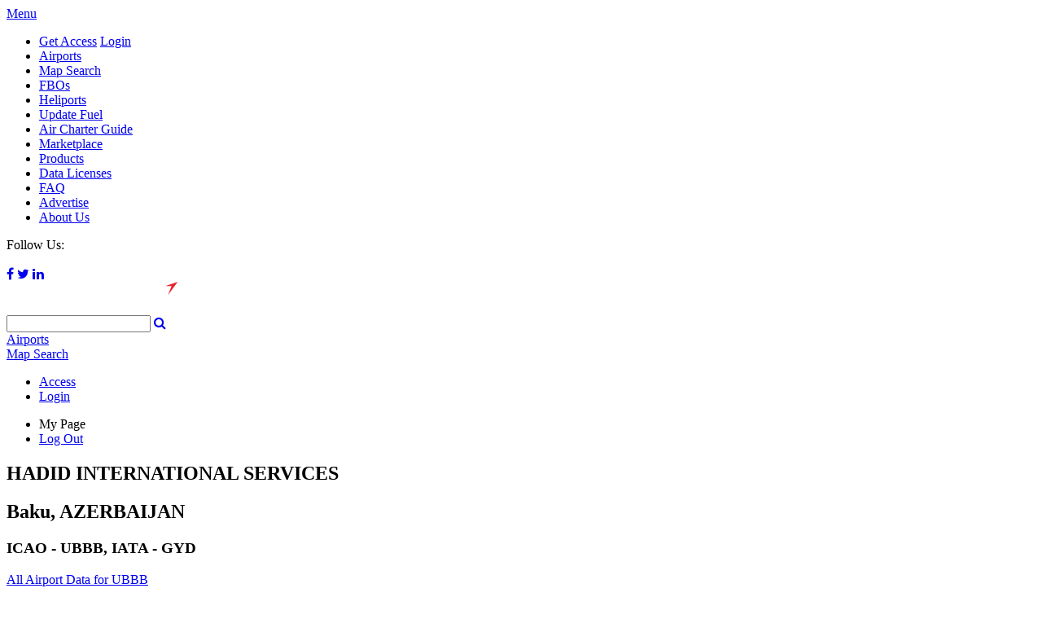

--- FILE ---
content_type: text/html; charset=utf-8
request_url: https://acukwik.com/Basic-Info/UBBB/HADID-INTERNATIONAL-SERVICES
body_size: 43591
content:
<!DOCTYPE html>
<html  lang="en-US" dir="ltr">
<head id="Head">
<!-- AirGap - Advanced Consent Override -->
<script>
self.airgap = {
overrides: [],
cookieOverrides: [],
...self.airgap,
};
const allowGcmAdvanced = (event) => {
if (event.purposes.has('GcmAdvanced')) {
event.allow();
}
};
self.airgap.overrides.push({override: allowGcmAdvanced});
self.airgap.cookieOverrides.push(allowGcmAdvanced);
</script>
  <script type="text/javascript">"use strict";function _typeof(t){return(_typeof="function"==typeof Symbol&&"symbol"==typeof Symbol.iterator?function(t){return typeof t}:function(t){return t&&"function"==typeof Symbol&&t.constructor===Symbol&&t!==Symbol.prototype?"symbol":typeof t})(t)}!function(){self.airgap?.ready||(self.airgap={readyQueue:[],ready(e){this.readyQueue.push(e)},...self.airgap});const e=()=>{const e="__tcfapiLocator",t=[],a=window;let n,s,o=a;for(;o;){try{if(o.frames[e]){n=o;break}}catch(e){}if(o===a.top)break;o=o.parent}n||(!function t(){const n=a.document,s=!!a.frames[e];if(!s)if(n.body){const t=n.createElement("iframe");t.style.cssText="display:none",t.name=e,n.body.appendChild(t)}else setTimeout(t,5);return!s}(),a.__tcfapi=function(...e){if(!e.length)return t;"setGdprApplies"===e[0]?e.length>3&&2===parseInt(e[1],10)&&"boolean"==typeof e[3]&&(s=e[3],"function"==typeof e[2]&&e[2]("set",!0)):"ping"===e[0]?"function"==typeof e[2]&&e[2]({gdprApplies:s,cmpLoaded:!1,cmpStatus:"stub"}):t.push(e)},a.addEventListener("message",(function(e){const t="string"==typeof e.data;let a={};if(t)try{a=JSON.parse(e.data)}catch(e){}else a=e.data;const n="object"==typeof a&&null!==a?a.__tcfapiCall:null;n&&window.__tcfapi(n.command,n.version,(function(a,s){let o={__tcfapiReturn:{returnValue:a,success:s,callId:n.callId}};e&&e.source&&e.source.postMessage&&e.source.postMessage(t?JSON.stringify(o):o,"*")}),n.parameter)}),!1))};airgap.ready((t=>{"TCF_EU"===t.loadOptions.consentManagerConfig.initialViewStateByPrivacyRegime[t.getRegimes()[0]]&&("undefined"!=typeof module?module.exports=e:e())}))}();</script>
  <script
data-cfasync="false"
data-local-sync="allow-network-observable"
data-prompt="auto"
data-report-only="off"
data-dismissed-view-state="Collapsed"
data-tcf-ui-dismissed-view-state="Collapsed"
src="https://transcend-cdn.com/cm/ef49a3f1-d8c1-47d6-88fc-50e41130631f/airgap.js"
></script>
<!-- End AirGap -->
<script type="text/JavaScript">
    var _elqQ = _elqQ || [];
    _elqQ.push(['elqSetSiteId', '966913078']);
    _elqQ.push(['elqTrackPageView', window.location.href]);

    (function () {
        function async_load() {
            var s = document.createElement('script'); s.type = 'text/javascript'; s.async = true;
            s.src = '//img.en25.com/i/elqCfg.min.js';
            var x = document.getElementsByTagName('script')[0]; x.parentNode.insertBefore(s, x);
        }
        async_load(); //modification for GTM compatibility
    })();
</script>
<!-- End Eloqua tracking -->
    <meta content="text/html; charset=UTF-8" http-equiv="Content-Type" />
<meta name="viewport" content="initial-scale=1.0,width=device-width" />
<!-- 
Start of global snippet: Please do not remove
Place this snippet between the <head> and </head> tags on every page of your site.
-->
<!-- Global site tag (gtag.js) - Google Marketing Platform -->
<script async src="https://www.googletagmanager.com/gtag/js?id=DC-9714310"></script>
<script>
  window.dataLayer = window.dataLayer || [];
  function gtag(){dataLayer.push(arguments);}
  gtag('js', new Date());

  gtag('config', 'DC-9714310');
</script>
<!-- End of global snippet: Please do not remove -->
<script type='text/javascript'>
    var script = document.createElement('script');
    script.type = "text/javascript";
    script.async=true;
    script.addEventListener("load", function (event) {
    if (window.IIRISTracker) {
      var cfg = {};
      cfg.config = {};
      cfg.config.snowplow = {};
      cfg.config.snowplow.appId = 'acukwik.com';
      cfg.config.snowplow.cDomain = 'c.acukwik.com';
      cfg.config.td = {};
      cfg.config.td.lob = 'im_naaviation';
      cfg.config.td.domain = 'acukwik'
      cfg.config.snowplow.contentTagEnabled = false;

IIRISTracker.initConfig(cfg);
      var irisEvt = new Event("trackerLoaded");
      window.dispatchEvent(irisEvt);
}
    });
    script.src = "https://widgets.iiris.com/iiris-tracker/v3.0/iris-t.js";
    document.getElementsByTagName('head')[0].appendChild(script);
</script><title>
	HADID INTERNATIONAL SERVICES | Baku Heydar Aliyev International | AC-U-KWIK
</title><meta id="MetaDescription" name="description" content="UBBB - HADID INTERNATIONAL SERVICES, Baku, AZERBAIJAN – FBO/Handler services, pilot services, aircraft services and fuel at Baku Heydar Aliyev International" /><meta id="MetaKeywords" name="keywords" content="HADID INTERNATIONAL SERVICES UBBB, UBBB HADID INTERNATIONAL SERVICES, JET HADID INTERNATIONAL SERVICES FBO UBBB, UBBB FBO HADID INTERNATIONAL SERVICES" /><meta id="MetaRobots" name="robots" content="INDEX, FOLLOW" /><link rel="stylesheet" href="https://maxcdn.bootstrapcdn.com/font-awesome/4.6.1/css/font-awesome.min.css" /><link href="https://fonts.googleapis.com/css?family=Open+Sans:400,600,700" rel="stylesheet" type="text/css" /><link href="/Portals/0-System/dnn-css-variables.css?cdv=387" type="text/css" rel="stylesheet"/><link href="/Resources/Shared/stylesheets/dnndefault/10.0.0/default.css?cdv=387" type="text/css" rel="stylesheet"/><link href="/Portals/_default/skins/acukwik/skin.css?cdv=387" type="text/css" rel="stylesheet"/><link href="/Portals/0/portal.css?cdv=387" type="text/css" rel="stylesheet"/><link href="/Portals/_default/skins/acukwik/jquery.fancybox.css?cdv=387" type="text/css" rel="stylesheet"/><script src="/Resources/libraries/jQuery/03_07_01/jquery.js?cdv=387" type="text/javascript"></script><script src="/Resources/libraries/jQuery-Migrate/03_04_01/jquery-migrate.js?cdv=387" type="text/javascript"></script><script src="/Resources/libraries/jQuery-UI/01_13_03/jquery-ui.min.js?cdv=387" type="text/javascript"></script><script src="/Resources/libraries/HoverIntent/01_10_01/jquery.hoverIntent.min.js?cdv=387" type="text/javascript"></script>
	<!--[if IE]>
    <script type="text/javascript" src="https://cdnjs.cloudflare.com/ajax/libs/html5shiv/3.7.3/html5shiv-printshiv.js"></script>
    <![endif]-->
    <script async src="https://securepubads.g.doubleclick.net/tag/js/gpt.js"></script>
	<script>
    var gptadslots = [];
    var googletag = googletag || { cmd: [] };
</script>
    <script type="text/javascript">
 googletag.cmd.push(function () {
     var mapping1 = googletag.sizeMapping().addSize([720, 540], [728, 90]).addSize([320, 240], [[320, 50], [300, 50]]).addSize([100, 100], [88, 31]).build();
     var mapping2 = googletag.sizeMapping().addSize([990, 90], [980, 90], [970, 90], [728, 90], [320, 100], [320, 50]).build();
     //Bottom Anchor declaration
     gptadslots.push(googletag.defineOutOfPageSlot('/2441/acukwik.com', googletag.enums.OutOfPageFormat.BOTTOM_ANCHOR).setTargeting('pos', ['anchor']).defineSizeMapping(mapping2).addService(googletag.pubads()));
     //Adslot 10 declaration
     gptadslots.push(googletag.defineSlot('/2441/acukwik.com', [[320,50]], 'div-gpt-ad-6119057-10').setTargeting('pos', ['fullbanner1']).setTargeting('icao', ['UBBB']).setTargeting('siteArea', ['airport']).defineSizeMapping(mapping1).addService(googletag.pubads()));

     //Adslot 5 declaration
     gptadslots.push(googletag.defineSlot('/2441/acukwik.com', [[120,600]], 'div-gpt-ad-6119057-5').setTargeting('pos', ['skyscraper1']).setTargeting('siteArea', ['airport']).addService(googletag.pubads()));

     //Adslot 11 declaration
     gptadslots.push(googletag.defineSlot('/2441/acukwik.com', [[300,250]], 'div-gpt-ad-6119057-11').setTargeting('pos', ['lgsquare2']).setTargeting('icao', ['UBBB']).setTargeting('siteArea', ['airport']).addService(googletag.pubads()));

     //Adslot 2 declaration
     gptadslots.push(googletag.defineSlot('/2441/acukwik.com', [[120,600]], 'div-gpt-ad-6119057-2').setTargeting('pos', ['skyscraper2']).setTargeting('siteArea', ['airport']).addService(googletag.pubads()));

     //Adslot 7 declaration
     gptadslots.push(googletag.defineSlot('/2441/acukwik.com', [[320,50]], 'div-gpt-ad-6119057-7').setTargeting('pos', ['fullbanner2']).setTargeting('icao', ['UBBB']).setTargeting('siteArea', ['airport']).defineSizeMapping(mapping1).addService(googletag.pubads()));

     googletag.pubads().enableSingleRequest();
     googletag.pubads().collapseEmptyDivs();
     googletag.enableServices();
 });
</script>

    <script src="//assets.adobedtm.com/100e8b570010/6f645bf810b1/launch-b93c5d91f763.min.js"></script>
<link rel='icon' href='/Portals/0/Templates/favicon.ico?ver=iKPXGqLJUqW_d93m2nUlpA%3d%3d' type='image/x-icon' /></head>
<body id="Body">

    <form method="post" action="/Basic-Info/UBBB/HADID-INTERNATIONAL-SERVICES" onsubmit="javascript:return WebForm_OnSubmit();" id="Form" enctype="multipart/form-data">
<div class="aspNetHidden">
<input type="hidden" name="__EVENTTARGET" id="__EVENTTARGET" value="" />
<input type="hidden" name="__EVENTARGUMENT" id="__EVENTARGUMENT" value="" />
<input type="hidden" name="__VIEWSTATE" id="__VIEWSTATE" value="BjwDArAKaMLCijI6nZQvwuU8azX8APfrbPF9WWYyOebF/Gd7EwEdYQlmluTlKiBEfGnYF6tCndpecYHO8uJPT8anA9yMUAbslqUF4ZlxBtcvUyIVXujmvsJwq8awpYN/YS46QchBvy+1ffr+z/NQHcTpkzbaVY+goE8Ex4f3SZQ98hGDco9zdnMpKFFMnw246pzxkZ7bKxjMhdwel8PG8/rarU2Tr11djPUfZVZW4UP2xYdSH/SgPHtkrazUXF09hAslF3J+VQP4sRrNimtapjYGrLXBL0M6qtVvFHEgerf1BBfRvmjAL1kVFGydmwD3DwT707pg6H2tZjR9VJgssz+VU5n+i+daZEIyhIDZJ/dvDSIdRWCU4CCLvWeI+SsFEz0vxADdwfE3OdJ6yQqmJnAar8G1A1PAWnQqbXDcpdyDZU3l+SYne+2ETQmtCdSZnaA6Ipw+FiAPGeoGkL1Z7m7e/[base64]/96CSxc5xpJkXtdm06+MyOxnYK+SOTNolni1yamxQASmLut1dXBlBXPU3ri3mNusbgpnfl3GWV0/w9ae7MZjh0sVkDN9AlZsMl3lSGVduHNx+Es5BF6vs4GCJBwxqiDEux04UMZwWfc4JOxh3GKM8+IW6dhqOkx/fzJHY/IJOJvtR9xN+W9795lbSGy5p8QYWauhjPeOA0RdqedIa7DpBACwYWGthJZ/hJtTw02EK/iGTPpU1/lT3yS/1a8yU1SpGec6UwNFBnyKi58aZuDAZ8ziEVbIW3P6e1+AD//wBikeStPsqUex3RF9EsaTre++hDOaZgSdxIAGEkPjp+oNu50kE1S9Y7vdu1Fvsr8WkFt0t0Grco7OTd71j16OeXYafyHDDqkpjzneJCmP50lj78/ltFwEvsQzL6wRaDEhfhG/X4xllRTNM3atkY07P2kDcB6nBZlbdZdxJ83GHkrCEoog5+umQYoMfoxoLhBdff3dAxK4xCdIQiZ7behOkFotVaekmoDnbz9byIbH4QqZTvglRDsm92o8s+jM2hhbdn34loM6Sscvjyo7uzuuD2d/O2jfzzMpLI4UjTRlYivw1WonBcpFgkqyrnxB0NQVPqyjaz+4PgEvzCgp1WkpH6xFuf9Ip1VqJsoEtx18i1C6dy8Tl26Z9bzIGuAZvKtdUbqIdS6UEqT9SSK4CksNkLHfHY9so/FdBQ7pohEY4qgBU/WFVT3BXOK9Hx2mDfMMh9pZR+TC19pZWXL/N1XaVHXM5gdFX8CyovPGqFRUEG/xQZ6YJqRfFILc+sy8EXTRbdVY0hFyYnzRuKroOLab6bhSof3H0bGY15NLWZNAn5QWcBCOXz4t0M+zmT5V80SvRaIfSGJMFmFkMxwx8t0SY8FACpPCBCh12rgdq8mUx1QtwyO/9OYTpiids8sPVi1rsZ1V6mmv0+0ZEBspCK92/pg7W4cB4Mtg9cxpnVBLUEjGu0O19vyOuckl4BPpEHDMLxkT/pqRpmENXo1lX2zk2bVtacNfeIG591YN+2biHQ1ZrU4X25/kXwgdtdi60lhQUzt/VtvO1+EDCRMBGXfwqLeEbbGmiVAshsxtwquayuSpxArIUJGXV0qfbgHpp7/fD4llqXJZOyJzPVlfn9mAwiC2bQSJwDFZgXCacBPkskI3vEZ4KQJVq08VAiKi4SVPyuvPJPhqZAwNwzLpSa6LrcLA0518VjT6VieVTF5XnnnizILPPzrc8UpHTFRiBomuKeNhJtEYBY1r2BlqQfSMoG/SMOgZDLf6F0kM2CnaYcVgelHrvN1PeVxJxVnGDOz5PW+O2G71OeKo+57g4ZrF1oyb8NGTPgYWzlz8u0RA6Lnik25Z20xbH9pGARQVYv+edz93/Sz/sJNTas326thFtf5dvScvCfmDvOxYZ7hZX3WPVKzeTqwpnu5UVSeLcpgIWmtVm6eQnY5xFKIAK+QvXqfKsMz2HIUXpqGMbd6OYNl7ZttzUj4ELuZHw4bDQflpT23dD+/uPgoVBDiPfr2tSmkqOgI+U+BUXkI10EDHO79tIsiFTFpB9F+URcOh6F45p/Mdr8Nrsux33xB2TtXY9+ToRchSPA3U4XvEjxnk7WerVgaK2LKA3l/pOLT/9ZLGWubhJbgrOI3WSnfzunXFW5tfUlbQKD+gkt8ZQBe1gHDUJ3lyzqTuypSHhq7X9BaVxjCKjBJK/YN6MZzTPukXQnGe60tySFsW1CitZw2jr/ABI0P1Qbz347hG9diEzW2Ueu/[base64]/M14Q9VpQJW7sYBs3h9Tu2/BkCrPtY8Y0WGg2glVrby07CPYNLYvr6XPPR3tIsGk0ooEGOGohMhNt3O6xj7sNEsuoS4mAunU5eM3fU4f0NYalYJQvsGDjPFkuW8jB6ulUhnzDcVKeyF84sLUEr2pRx3fWwllhKm/sTeHSK6Esra2uqrMou/FghJyjEY6l+yaF2VCFAI947s+GiGZDHo24qPDq5rZh9zq3gAP8dAOOxBoyZ93mFV3wJBoYAhsT3SRdX1eigRqkdebUR9sGSs1UHAsEfLTJ4e+SzHoXBSJ0P4KibYCl+WdbukeBhvxu8HpWsHHYEKvFnTEfvUlp/[base64]/xUmw9Y7HYHEM2VQ8h5dtu5sP7oMwuAsgOyL//apSQFS6LWIfERBk0+KoTFmAgIBh2+/CnMYhHH3WP4TVhSCpoh467o/J1xvsh2cOo1RU3FXrG8IJi1mjmsw+7AiutSz/Tk5xcfsKJ2tbtJVLN4jMuik78KQPhsc53P9EayDTWYtgSgqpHEXE0PhMv+3JcTLDU7et4yVKMWpWPKY4ziGhhPnKgMEOAKBfx2y3Oot7R5nh2QvIyD/YCUu/quCk+pFVwi+1/7oMg0BIFv6ABgMOSUbeyPD6QKFvCNqGGua6oo3vnFVv2zDJ/dAM6aoby6smkVTC+oTZOkCm8VLGZvMGnPsjW+puMHKLQut4rQfkOhdfuIltcXH7m4N1/aSqgTWx+ZDSWX5ZJpeleo7DAtmGjdotpoyCLdlbtl/upyakxjhzfErD2OXJJNDvq5tSzK1l7qsCzZNS2TMENClhKkozovmKJbpHllbFM2bn6Rgy6K5IfBwv0/5fl0BnT7yNc9Ixu/LSG5Pcw+D+ogn/z7qlgKCecRu+DdDY7UOZwjrHNgN4sJa5cXCfG9HZldSRmQNKzt+aCDNZCDw/xnkWWW50d+U9wEi7WzH0HoxScDfQxUNpfkzUI8Sm6r+UZwJN+8vOX/OZKFBfGwvjDAkDr8CoHNiAC+zaBwY4+EYaVfGHIQrHOjg8FyC6XPtLPUsBOdkrtx5fHn+519P269fAYzi6y2tFsHA2sUPu3iGVNtn8zeaI8cv3UOUh+MvX+uGglXHsr3+LIcSLXYLfNddYBqWjLY9CyLEjd32svJ0a7RIfor5WM4qBi3Fkx63m9BbH4/+rIu575qXxHLgSw8yWgsZqrLB9fMTyvF4FploojVrn1BwhRDDTNhssBt67uoWk33r28+e61UWemvFdhbk0f8eEuZ76JoqrNf4hc5m8QXv0mxyIi/BoQ50UQZ3RZ8N04r4g6ernp2G8nG4TFlHvHtcbnan58qIF05ZlGLn3KQSE6ek7TZXdjAvi94BOCycuVwYvic/gWdTrmeyAVswU5CdqaNIm04jac8HfRyM86x7LEHnmUiEIrPsvYe1HmRwdynTgLRx2mEFW8eqopUNYzk8YGpSQsfapt01G6rEJWFHuLpuxX4C9/J3jWFufE/PXwm+Tm0JeQXW+J8da21RZvzRYSKRoqrMHZ+OsOsz7HidF2ZqmGC/sHjepQfWyA8cbK6K7EeVqNv1NUTiYjBnV4TBNK5pJeUYVc+hmWmKkg+dIWI8V5lmGZDBxhfztGJRDvoz/LKEFGDXECb4gtkg6v0P5rlI81UlHgPPXbqAyfWNLmM4olfTE7IiFnviTsyc1J8Ec+c1F7aUaQrPdthn/hNlnRi+slnaFSlvNOXJCMBpZzBh3c4JCuk6Pb9S5EqTVS10Ouj58U1DtIhSqdngqNOcdfMGFzKY8G9YIiwJMXdpimmDZivyOg1uQ/oiLkYEUp7BH+EWPv+XNAZV8rirvkHt0EZhJROACFrT2D4FcHvzLP0zVqFIDLBSo2zsilcTTj0oYKkP0FfdLHfgtDcNYG5s0s6hiCsEaS9lOtbGX9xDTHZcRIebHGYYaChQqaWaCpObkU1cgh/Q8D5SkxFwaMvITXFMMZ+oecPcFyRvyQ+gguq91qB4zdCFWuG+PKLgvUswAsaqj2sqWsS8KaZed+0Nb7giFY5MNbmO9yJbqXUH3G9dOy/nOyktcpCiZeFedb6sPNZjBLy0by+1Uip81hsWIuulODZ3BsWNP6YdDgq7zBwZxusKRC/xQk9PfT9mzHcg+FfRlgFviB9yvLN4ibjMCf34qt6DIzj2BS6njEZEsu4nw/3zC5Z7bgmskDKkl95WIs2nFQssUi7CEslcd1axoE3YtXLe8X+iC+ue7KyiyS9vrhxC0IfgfX3t8uhjyjhEf9HmIos5IteuqHyjKTqlLmtGgltuQaPk+NzyAGO50sceEFRVVuYfL2Ku8Ez7AJz+Cf8XddjZuOVnWqbDdYqXSEoraBH6HgLKCpB/Ry1AkJEIV8Rjek/9m3+De0hpuKcxqPcnBUqeTcti2n3u95qU4FGOftcx7t/C9EYHfgd6QvQTCLjkUx2yNv8VnLFp8udEv194jvmowket6NXI1QeCqHmIIDFZOi4wKvVzNyE4QIigipwwfZ+cWonUe7kCTP9ZZxzPwuL3XRtVMXQwCdjgAA8YGVjV85tj7CPxorogiV/[base64]/bMxHqJXW8Fvd6WuFXjGSbhfsQLAaeWYXMmiXLeno44bO8HSLPwuAuo1d6UsiR6eQRvqkDMoXbuKnj/r0CfIshzfEfWaTW/Do+hO0sasTBNF1v728PfEqGQY/9FStGsToz2zaXP2+PRgfCd1Tzo2wv2hhLpnZMvZOBBtLMo0s71UtrZEQzd8mUzeq53RFykCqpM8WHciua1PmZ0w6zFrkDazy3P3XD0trpmEHuegqZiejS1kmPwO1Gf1Cdl3Y71EmI/HPSsNv1VJITbl2UfGqdmsuhlwk7MPnNuj8u7HuEJrpwYXrm9yL2ygCmZQo7ho8d3zE8MhhfLsRplA7FuFIVM7XX02PeGsa8Gr5vGfNet4ZyKMCYRbINukBhxQdigJL9prRPYlePi/fAWXlS7ODpG/T3XCX7kZU0KZkHHW9hA7bw5SdzfkUUwiI0G7Lk3/J9gZnPbPuexBV2C7d4tA5gczWjrwkbaTV1HYY/MDNS9Ko7s6k7/B4afHctcTh1SBJ9St1waAMOpsSSh7/pV1k73d03NrtZTYvRnI3Q2TFkCKh5pTHwNVCIEvXyVx8APZkwgM8EZnqEi7SIUgWdBcZ9qaDJ0IGRwYEdI1zZ5v6mCEzNDZLRJnkU4QM2wFMCY9acM3nw/WHmDfmjrJCG6ui8DNHuMmI0m3+BGBUJSeD1HE8BPYk3DzX2yaHWMtX9W/kW2ppw1DEowSfPWrukq4bH6pCxwA/IbnefexfPIocx4JjyOR7MS1bl6GgNE7tyaI9p95+AfdUzQSJBuPRui7sM/b1dsBlRyr4i57bely/hdD4v7nwDamCPUYjR7O3MIpp3t8Axhmj83dRh+029D4lZZty+/4NQBAcVRTfqHMLA4ks6cC9lWTW2EhA99raGQH9I217HQ0eLVrxjOz0CYRv+ZWEvbCDjhvxrxYXFaL/yng3KPm9yRKIjttQPQ0Hl1L6hPmfe+4H51tq/pcS1Oo/o8AHp8NzhDA3XeuPtG/+Sx+yBz1m75zcjH62LxbL+KUPcJWXSXEdsLVIdXCgipEc0lV2LdREw/CLRf4qzq7niDKekmrPpwvuTtCQNzCKuv+M6YY8X2I5g3t14J96sFWhNvVFzC7+WzCqlSR8wkv9jLW6Afag7P0CYp+FMJ/puUxBYyPurW4Ppqm9jZMPGS0T09tPOZXxiSzuXaXlKKvSexoGOq5nX8NBFG97CT8ALMBp6w8soCVu8Bji8s9AVhFnG/wf7yAXMmF4iCcD7HYMdCCWN150wmuAvh2eTa11znkRPiD+8HRZljYRbzYZV/xGm5Ry4XOnRVfaZqYVlzPEdaGB+pjLF7oHqYV52/KzCF6IaS222qigQaGE97YbEyRaThNO3rJ1QsqKZh9MzOSLrL3wMUcTkTv0do6ThXjTO28dKAaYe1wWPRolJ0Dnd76HKVbFXReCHh8XETXVbTe2Mdixvkz7ohMhX5SJIZ0u0hiFFwIoYhK/WzfhsoCouAHkvWGbLyCIEmm52Zsq3bbCPHpu8rskMgz/1+A6wGpZmCsrzHavGFUIrrWfqsV7/Ixueq+f7hCkYFL35jlffvV2ocjlKZntKV+9mxmwYV6RYA3DCGogCwdYRYqNzOtQPL/u5T/PPBTvMrAMulPwggzaFKfbIU/64h71ns4JdAjAqOfhyXvkI0H2DlONcm1w6DsWAgMOd1XhaSWVHM2k9ho6MryiyqPZM1wEyZrWUSpqW2SxynyJBZpsnbIGt9C+QZfFhWKQxIJd8Xm7ewIpR10c7H2CHiY5zlLPfMNiELuNcakMbZ/[base64]/+BK01XfzorOtRmaTxWadephz7p7PoTqvZrEWSbMsYnaIkAIyks3MUY76D+UTbsc+j524mTW9EdIyI75C9u0juvLsXFiSedvBl5qdxWqcMMWxskHL8Z1pvZYgexXCmghHPta6xl/BgV1V6MAifJb1sMDmAvOH5bvyeJjelzM+CUtD3leLkKbrZYsD0MxPKdVzvFmlcQSTM5+iFTv6SUpivgHHx4XLdBpnxMz74cypTSuOwZ5Kt5xQKJTTYwL+fMpueNsxHjGQLXuFFDgEAAkWF8zPA/sU8RCm6YCmM8KJhAINtfGCeh/qKk4N/Oc4A0dHf9Xuvy5FTYxU8htjB6l4+rbsn7joQKFx8z3OjdzeKMAPlb0NtCwBvapsyCcLTKxXfiwvXM8O5NW+GlS5q/Q7hQDMr4mlxB1ad44KYLoauz1AaFO852/n6TZMxpfeMUoz5wiE6+rdAhhwZgiaNRxwgBBg9tCnFGKFnaAdPPaQs25Q3mQ5T3ieIgDBAUQEuhPvWsDgZpf3C2//c+ICNjPdtkYi1v3HiFyiiAARy9VI8UhrZsE8LgZrg+m9CrHbVicm8jEMz6ocyssvIsEKfqOuhiqKdC/ArwJk2h/Dp3l/LH7cX4RoBRIPlhBr9EmNpsQoW4247a95mtnJ70QOHYgIBsauFKTJMiku6JDPBLy+J/HijovUH9n8ILNhppbmb8lVP4gg6gjUmsLrrxJPXr47D8DfGTsjyTzXgNXSKbMHvuFvfVQ7a0WpJKPfu2s+dxcOEynfqy0js/PzSEyX9dNvVJJUCqSFFjvG4/WVBhAMNRG7xrMaZK4FltemOvZwdfIvHAQx3L6eUlr+/NxaXilyYUu/c0URau8HYXWiKQPwdE3tZKiApdWelVVMZHACgqdrUXhp8UBFRjYQfj+tedNp3CIOkcDyoI/y20Rh9zg0tjzJRkWyvNxfrstxpa0YOi5+zrETH/b+pID7N3NCjo7mdpys9Hcyv6kqKc+CCEaAcZyYiud/DSVRYmysKuzFbJM3Aj1Xz/cp2oN6WnMe5ZDODusMZvFXmNFYyfee4sBfDvizBY2p8bVxZsfZe6569oOSLFB6RMH/meDWBj7qdrLAxAOubHQJ7U8DD5FX4BBO3yfLEP9/8sEs9fxOekUlugAcjMuDvvHuI8ERvxiHH38k+cOrDkwLESdvn0ToXbnOkKf7QrAxW57K/Q+297tQw+4rgL3Ez2fB0j9pNDgcluh6sOX/EplgQzdVP3nA9vAIK9UsKqmY9W3sCw6LJtVjTuDnhLIXRYPUW9FUa++FAub7mF4P6Oi0MW/VMTSA9SGjZ3wvFsUWWJlJSmLwX59dgveFD9X3Y/kK/ZDZrIG6034vJtHsrMuPZoURKZBT0W7bTCL9BkZ5BIla0Od7MNTn1YrZIPbwvgeZ1t4638ndmZpQnj7xnlTFmIzUAMA5pOLcs5WRt7xNWDh1afwN8aXAP3JeITgx/CgHsZCo03WDvINhpiDPBQ+qZbc18eD4vxdQvlyQpj/3ArfswdRGQoaVHbyBasZIy6t+g4/cPD+sCLt4Fllgljq4VBRvlF5HenSnXnSlsgKc1czuhXu5xwina6Vmw3fF64GOrHk7gfwfrcLJA+ydels4Nvu4LWguphebCfE0eD4ch68wUxhNoQ97K04by7j/A6Yw8s1OYLnyGVT0mwbb8FHRzl2k/ZKlfzsPmNIRN29jHdnXyHyz94j0oqRsukqrMUOzOUlKlzVYWNLpSpUYsKeh/OZGbTO35SCkVCscvLchVaYlh4QB77xYUvJRAktrFQow2yay5I0uYyB7vp01X6StKamarTpP2iuObDykBL3g1nVdkZl1V/O9JUzULmslPQ3RfZHB2nmYN+HgucRibLnrpx4RCFPp3osjN8XYJXhji6TzznO91uEDVcL6hOQ5qbvJ3C/D8MxQWGVEzKC8U/sWw8qNmHSyEB/TYBxY6MNlz71aDtMouCP9zTsUIlgWL5fuhHuTlO+7P0vAMgcFcYMGziJKaOVARDjQGU9bcKb4uOGe3PtsasSmRLFBfds89R9umW1GWWk/6JBwshI1E14m3ZP9xrUGvEfLKuB2jISmoW9OvIwepmt8KT1JH/wKXwMRdv/rrLO5pg6th6xmmpqXb521hi1J38NhGJegnOijSlTCMfNCr6RGBm36tBrop80rghePHQqBuRJ+VaxgsWLvYq8J8yISTJof09EG2nXZBknOr0Zp7Hkwj2ymHyLaYjAZHbPrGtH4OQW1bCOK/lnV1hVrVKOfYtFfyVbufXdhRoipNBQnRmR8fozoz27tRTeoLVcnGnA/euTbIc9WSj1X8v1tre7IHrlBTMwKjIp/DdNEbENWExju+jljnpwJRHVmxRGYk+5ClrEuhiMdDj0h5b/R2+VXrHFl0IYQo5l6OEghKgzoyBFg0acZFcrXRU2wCj9PpqpXqFRq/[base64]/Ll4rpJGKYL8kcRizItBcpv4SQokCctDvLs1nIJ5EeEFa5oRWETqqAe8qjsJ8bC1GbG4PgFY4kTNSEpAPpUck+75I03c7b5vCcvPJ6iKWNyMURPDOO1aSa/Cf+f3lCj+E1bhvr3uJKEbwtOUYcWAQT9TEkVzJl/IaNbKFPN+X7IkDMcnAVzERcZ6wU5W1gtSyVlzComCgpHg6wHyUslj7jhMMcKhRESTAm8VpOywfpe4WWJVpnRF855AIFjhPm9n2ZxnFPQ/yjYa1NfeHEe3ZIt5aEhDC+dCPbfoCd3EcMvBbb1fYWGvfCp4OqqzeGN8Lf5qRCGyAyve17fMy3yI88myppRiw4lBlMaBO4+TwF1vKZiyV9Ktsr2fJKsz6j4696QC2Gy3kM6iqTsCGpByuNRr7nTAJlN0xS5MbqNTnjdip77qb4chRzvpZUBO8Jita/lNu1BoN5hWDvxZABpxV/9QleOsnDhyUi790zBPzU9fgM4+0NddrcoFaPijW9yVbWsLDcFbKKS7Ii3hgWvR9ub/7TVfWX7rnOCV6TQFIDQCpS1YUh17p4Gmx+jn8f/9DwrJF/OjIA2X43cNjnuZGZNCluNv/9Aya2cM3MQkYBPFh9TN8YF39CWNwBMfpC02O6+U10YFf4vmRaCSkqNErJKsrNJOL7hD7VM/sHrSuf0K4+esAQtgYELVH9Qh1Ibh1vAfBdOBQQWoGzFULfDGKTwxQ8Ta5AWl4uNJeXGWBDiJR8GK2wl8pMLnofmgIGMLxkxP4zR5BRJ4Rsu7TMyAM+bSEbQZB8JeNo4goVckr48XKrMtmIIVU/DnUXaZuDkhM3ZCuZh8k+jjbewinTiqK570XyI43UZLPDqRqGJ8vBVe0S+qLbPNw0ZujD/tPA1e6y62CZgmqzl2EOcQ07KSzaKtr04+XuFd/NGSa/0UeoI8qln14eQHh65WyqDh69qKTl7cOetN8YJlQKmUNQaNlRFKa/bqcpH0HE/tF4M0BsmG3SnmtQfpRzPwXJcFnwW8Zd1kcoduMZQDdlIC1F3Vd9399/Snag8llpG/b189LJvGLgOsx47L0HBU35sz9BxjHId3PMbRvkxN4rsiMlRQQMJSKl4OxZRAjMMOAT+7ifMYstbMAVlt8G9VcHEumh2mWIOwkt+eHIfL9Jtk9IXMd1H/qqLw5aomB75dJTub2St6nrwLeeuH9BNEDWbk4wyI8l+SO66lt1GeHMk4SWsA0HrKBs/x6qOUtACMi1YQSUqHxUVdZxXM1bHO0WaUtwzabV+UYsIKiSi0Rc26KWSkdZtwI7uQYPFcYiiK5iTkR61LF9X0WQkCXgnWQG4IgYKRQHry1JZZ2Ege/eidQR37XMmtQ7oXsv+EWwK6CGq3Ul55npXPeIno4buy3CdVlP53mQv48PxhUWJL7d+bhAkSaNT5ybQpMbh1EA/szqvJBfJN9XzNSdpmAyJL8uxZ8RAHLhL57jGyiUIEzW/t1YbfVUk1tVmu59Tz/kuaiUDWFZH6zMQ0GBPR8z083DCjYWjQFzhaN/X6IzvcFAIENFJHfdJBtHzdh/7WCwB3HFyp3JK71vtj8kEWvpCbIqX+PUHYcZEsx3QSWxiaJnB+4n49HaqJ8glrE10k9pbjEWuwoVOMVDO5n4FuqBeH1nlOwbqZtt3TzUMCAYMYrvlUD09QkHwTHo+WlzZgcUZJYJ3XuDZ8yWn7Ug45DOW/NGp/kuk2OMp/lKbYnh+/DKh1of5jWpiatHlcDksGGwyvQlwaT56LbACbOhHnSaV7FCUenR0ra8um/nbQy9e44qhRCiqgqctZM1AIZVpa6w/Xl2cICpX1kOyWM+EGDJc64DtR1ZqE2SwnDE6pmYObgIULrrwglyS4/camrXUgaCgbv1AM3ClTeZLW0Kv6gDkd3wIKykW4ysx2WXZNt1jLGj2MKmOfjyhaHERyxJBrtAimlUNlaANC4PNxAsJsIBBEEoIaRW0UPBdCG064vIdbNYH1y8zljiVhBrDVuWPt9GhCs7+0o/LR/CpCqdP1Vwl/h1Rz3Z6pWbjSOntBSQBf+ysPQvUs5Qk/3yyGhxoUQAZjTqQcedqxe7Dy7thcOm4izrcvcIVuAxYjtD6CubBMbZiLifIgjNTeKmjFlsYmm5YSzXF0mS9eaTiV0lxUgAVV5yB7e+gDLQ/c3oSKQLKyVbuqLa2Q1YU/bWFlcZ8W3cPD1FOHbuuFpejQlQpQVIuPMU4+lbX2lLzzwYZmc28Sltm6YAqgqxMYvFp0S2CAH+3arRA/gimE6seai1lj8zgUoeic4rLwb9DeKPCkYNgioctZaq7Bc5ic6+I1XYmJ/L6dTSmu9ESTNldH1WE7BPhuK0lwsimTZs0zg0scdxnU7UHiVR0NUdZFf6fVG8UWWq9ICmWp+WaTa4a2k9AbrNkYPpO4/g9Wcp+vpRYue6OgqJrVCcKGZmQtvbQv54l/q5bPPuRkLEnAn1jKWzzMjlBHLyKogKie0Xcia8dCLF8GI75FefHDVkxso5yYaHhjFe9EHlTGFdyFpCnbG6R6fN0o0SeAKUo2dCDdX+/RJU4c1WO6PJ8U7YkXiJB7oBRUUQ94UFk6jg6OA/d+jqoCUXvVj4fr3y1kth5S3zlG86m3VVIIYJaMD1mvS4BP8hOqVtc29K4+hOeVpR2d/H6Dua1PMoNHjLl03yRylsyMCSqUVEzTTxJQb9ZmPt3d/Wt7q1o9VWCRtH116Tw9VSYkBA5pa3AF369dOjZqEsR3FiIltwmvm4hrcKHVe45FmLVKJLaKxP0+lvKnfCvpJAgeq5u2hvKPLvDd9C5xiisJm37BQTUyzqWziV69I2eCpvaBtWfNs7YKBF00KPMV/ij/efsxbChOKWFw6ecyMIFgPYcHxRtRKxbpeu337kpZHamg25ekZtZhYOxJRZ2uzOze0WFLWw9jvidAN3CGPMTGyVKKEh92PgAboTq8R6iQ79OfLvcdoJLt6yYPZlhHK/arpvyYtn2STYCOMb/K50IUnRnKbxJHMtvymtcBk3mlaY6rNCQm3UhYh85tXmAmwEkuCQ7przz+iufWjhhOGK2nasgk1Gw9e/pj1jS+N81Fq5TUiXcWiPFFXZfFVVRFmDq7qXaWbPZ3FzCPsfjR7qRscFx9qvRkjg5cbWlcHyorQaDnFJ8Omseui3jlQYUpXFGLzA98a4XeinE0XA5ovg/ITk9rcmQjO9JDD5XrAPYt0qQNyQohJv9JtqeDhZ3GT9dsPmn3uB/[base64]/oIQNSc214Yr5yvO/QntVgyCBW4uivKvo/UIsL/TfOvK9icn+5DAW0Iq50q+O6/Iw3vUiIpEj98EjFjcqcFlj+I1Pw0F6PLfOIEGpkUBrcXmeeWQf0Bp4ZGtIhc3FSJWngTbPtaSgSBEYZEfpnX7VHdLVPd2ZDwRTjwv6zK3+PaZorzXELaPTuB4gP7XutoQSw+/jF3+tX8BoST4bkaLMTgo6SZcf64altBQkHXcS5tw/AQKarf5lB0fa3btFLIsJeLIY3mV/0l5IT5gM78hDijvFd5uyGaBo4PcbO4IP3AQCi+q3WOBZKsHP/vb8zafIEgwwV7iP6KR1sCBRRaAq5oaZmltpregqhKXuF05wpjy/BwE7IdJQnBCLZKxLHZwS4q6dRPH8x21emuusakRYx6viUw5PfkrshhGCs5RwX3CZ6Ag86ubCKaQJtT/0muLFehPNfLC8W2gc1hrmpQ9FHw+MbGSFBcIzRKIlj0iLdR+Y3Ll/xkZJHuHDjklOVtdyRqauP0LBNRQHgio9JDg8c/Jmb8rB6fI6v4xhFvIO07vijnRNZJZC6M6X2oW+zVMlgFYbTGupupeIyGRiX3mTC62Zj1sbUpjUwhQhJE6dBIcpmB8uTqVpRfY6y0IfYhIeE/133L8uh/S7gByvDKgyCFkuveepriHXPXioxhY1YlqcF6AWNbC70uQZR9bxhmfhidvNCHuzer/zqnNhF6cYGypMpt+0tz3Nd8TyihYGa/gXXj+601RFgZDNOG0JItbFVBHnF1+/fpbCgc3Z3FTfk9N18LgOHAaYDTP+QHqQ/8Sp68h5yeKicYjaAyhWovG9ta0GCyJ+LdAuB3CgrA/7lmR0+8vLDhK49zuHGCGedQeNcSGZYhN6nhz2LLxBqzt6w4LnjLl0e1df4wLiLICjJmroO27uWoJ0f+/49NNh78sMbQVktg2qEa8apI+B9iRBCJO10a1Vh5IAfjSRox2dsBsHQy8nLfyD/TRVKClVUAWU2vjoxejpiTiQAXEyuWdGG550pUcJ2/AZls2UtZe+83JZEctVxVnc/24l/m3ZzOuz66Gggoe2pWU8D3ZgkMt+o0dXRS99r+kNd5UPgUgz7B2aNGtR74laBd9tXNCs/OskSTuOY26DXT0+/4mcVyldTpnRC00cXBmxGqFxSAR66jJqWboyGar9fe6iZ1fq/5Y/[base64]/ccsckrW6DjC71UIUwVSn2pPl70ryIKXd+D/obcuHjqnbgxMYay6UPfGchYTrCcffvudJwQS3Fqto+Ihhuh63/bTx6k2PieMV/zsv5SZRga0to8GXiNM0APB9j8fY/m7UoLoYbph0tJ9ejgiON0J9kS4QVRvtY6gnEgTe3iguVmfMPu2P/l8N2odv8aaxuuyoTCH2Yn8NDMHUWQ1aMNffdkd9k3lMvXV96dKk3cumsVzWC4QDaTT+69l1MWeMRrBooIXllUGLhNR5LWj3yfZsnthg8YK0nxMRNgvT/LWtdZVhnzOIf6fuRtMipR587J3pOXauRaKxFtfHk8/dcmbRr7qKZ9d8TCdQ8gW1JoCO7pUzoY01H7JqsY8i+wvLFdOz/hdFv3z76Svq7UGrlTtOcQsOWhc5y0r5fsqibMiUp81qkHlWFljwTWEt1K/IfGnklVvYJnKVI8b3Rwxs7NklmxmFoR6jeg9gKA6GUBdmIVQt/X0Zr0NbiYIU6VElD2ch8vR2unXLYwY8RqihdjimosWjVTZQ/6LL8Kr2NIigTtJx/[base64]/rpPoA/QDH3Gohc/l1ENKi3+7HzkHQL4JYY3tbPo3XofvLBBCBJXUQTM8AVfCTRVXdcAUrQC5bmuHE/rY6gmC0La2GZwNwCYqwJdJGPwvbFc44OKuKw+Cv5xkRyDz73V2xVG41Woy7Hqts03ye6SDKi2iofFmXbvblWTiIDheKtL+qrygKkEfzLYIlUvaOJJWCTaJAWlmGjqkIuVnjteVWJJaWYp2mzGf7e/QRX/PPPVhXQ7icgXb2aMpnUWdf0nkH4na6siZRm4n2GxnEVXlRBq8K4uQ9/3dUvmILhhbiI+FKULOmSXkLdxr5boCEmyD+iF5nx/6uYpji70HNm1XhiDc/of3j2hNSu7iDzfUO8FlEhzcTA/hYP/xuMxe5vwk4JJNgCr9wc6QIbb1aYkAd7/[base64]/Icx6a54xaf1Ut7IY2xXb1CkHwOJvtnGwSck23QK85m3E6YCFpFla9G1NmHAydNYv4HsUsWZa7eSeDE94X1KqnIuaZRG7sEzE15vLz+VJK29RVFIMHCPyHKvsrtDlyvr96dmB22eo7dMFBju8G/mHrYil++sZ7VUxfscH4VqhCwaJq5qg0/ykMRVp9ig2iI86wKE04ENS7DYmiifZobouVewfoltsG+ynTMQkyvfr7PIsB878afYpnwouUcDLxhKv8AspZDJSkx0wXJGcxgQ6qddv2HDvblD022QePaBB2ZSLQTeB/hALJ1wXaWAC85FCXTNjQO+O9ax9/6dJZb+LqCAJVoY05nKl1mKAhZ3qp1BhXuLGS3Lio42pFPJCT7Wv+CcEqlHbQ2Yhtua6fY5KK+A4oyGJBhsaTMLSV4Q8wOgNqDFe1f8Mg+MgT4qENKXxM3O9fiWd1Lfn/g0c+77r+9ft9YSxJ/gXix9E3jQ9P6w1fn5llhg5yOXHO2WItDz6RdR8vTVLYdtjCSEFBn6Hh2GJZe6YWbhbW5hHg5DQKzH/fNAFEfRx9xo1WWH2EzLfb+qSdQe1OzmhgLT0RGTcbZ/[base64]/Bro4iFqUHv91O5lFitXh2UaRZZY2qqwf7Ofu/kGtbUwWBZk69wf4MdHyMz3z4OrxRC5kaZdU8B7ZKvPZgx6jwDA83yDNvO+2MB7XXzlPqqrrIgxumdNU3M19IxsfM72VNSfuByAyYIXaZVyPShA/jM8klIhr9OjJGn+8+Wny9F4tjBe3uv+cuce0BnQuE58RO6Lk7lNfn8oUlGXQySgHTytHKSKqszs9X7cR+tUvJ/[base64]/qXsRfQ1I3E6CeL3PSn+VuB8JM7uCrneRbzAx/spdDYQ7HBAJMKWV4ftXUaaVbDiuHa1tU0F3DwgOPjGQaedfsl56mriCqT+gksJZALSNojaGNSQQgiMbiQHuiUiK2OlYjQY2R/Xt2K1A//bXBYS33Kwl88LuqGGOQieezScaiqRnmE0kRIGLh7PyvQOXCZ4Gs+fiYigym5Di8olspsP31Ve32lT/KyeU+aOFmTfs12MI9Z79pM8FtVKUc5r+u8gDVRSYcySV01q3dIXMulETA5kAmC4idD5oCLrY16JFpCmmeHuoOfJJBxQlVr280YMFPnNpyyVli3FIhs3zSMVCSwDIjF7CGs/60GLJBb1HpQzQn03qWgNSr46d3ynwg0/aoIxNNhlzJTHj/B/JOCnlFROKVS29GTatvf35C8/VKRd2Q1M2pEFgn9X12A46hDVUU4Tf4EpvoJ4SAovjjhQUx1ScoxWM3G9AwWiVgD9BhmkkQae3T0cKJI74fFzsE9B6XxDNbUuV3Cft7Zdo+X1z2XfnJfoZFxSk956c43TwbCWNiAn81TRcPyKTjgl668xg0/xAVUeZdUnp+wGJ9i+Skjzjptl8Y3A8yN6ToSbhm26VBO9ED2yHK1m4BL+N3zFrS/cyRBxWG7JNcnQis9OSNhQknAzkz3/keqtt9L9P5l0+lgKjt6qhtd/a6JYgggYuq5VR0pgqQV3HaCr8Mfoq8b4PNGkIL+NLZGMlpQAqqv/jXMmPaU5JswsYE7njreUc5xN3MQZy4WAN8ewcpkBKiedcZvfx83E7a3UIc3cOozKfi3QMtOtTZom8fNbgikAXuKoctN6TMPsrmuc1Uwm3fPg0CYH7THsNU75Vbe62i2TqRY/FUv8SOL5kSaSI8FPksjis1YdNTykRdGOstDIo5KBBJdThOg6L3DmcNLuizpNTSB5GKTDtXCcKWMMZH0DNJsEyBO2ltXmm9A44rvWYjX/gq/LaXB+g9UmVEmDsz1PwH6RmdKnf4vfB5CqOSNbFFnj9r81XHPwCUCom/p2a70Zy0VolueY64QnwaWvrpJxNPOCGIdgjhC2fvATMPzdq5czRSNh7YEP8yBmzvp1w31l6txEN3qfnnbs8pmIPTA0hxbXUTO5sc8eX2D/sGhqxqeMFZlsq9gcsICWEdhfD2pBsmvNLLvjub7x3vRx/JuMAv8BzCWCY/JTPPjCl8V5W3yQvWEwz1E0I/+BpNgUee9lINjYzQz7bFXRBuljJDqntC3wd5Zb1/kYW5KZM30PvcKC6wZUD8nxppS1nw8r8VRfcvxx8AZgANKZ0c9wx3/w/OmspsNppAWe5gmr0M4VzvSChZKuUXcm05sxN/V1nO8LYlC7GG6Kvi9j0xukMNmsfzZ4TJddpVlZLMcZ5HzBj+ee/29n/iQOT+7DKy+U7Zl8Y+jxtNzfEhP9/UWKi7T2XeGqpMhz6y7/POAjh7P77NIvTJPSYSG8LuQ/1jPSUdcKrOxpKqs5ueN454yD5BsecP9dFcCvE0UvsZ6W/fLO2/d9K07E49vnR9DLwBuaUj2DzrH1DkumSiFTEBidkUGSw9sEyfC84F6hEUQB9iN/tK+jPDfy65h1BPvH/44CQvyXjbslTyyb6fq35vCUcc7JAaen7i7mwYfaUF/Mdy1FJS7cq521WhWWsrP9pEZWkRoh/z4AoAJTdF/igU/gQpZcTWGQBCiRaQgku90ghRgJO7IXmT3/YZkmGKtMqFtmT4x11/MTfehCqJ8oMtl0c6N0QqC8+U9kFB0+E5wXLINq2J/cZOwYShbTqkQZ2ep3l7lxs8pZgv5zGU/a9gO/VuXEEWSmgfT9AsTxhYHrHxQ99h/Aygqwqs1/50jY3qPUuBJYHtQppWPDxUGSKYC4DNb6VtStxDWzbISF9uc5bAlvrAYnVRz4o2ePd1dbz4uo/XHqMB2AJAXojDHpC5KUpJgl62nD+0wUZZujEs8v1LY+hMY9eD6DQQLLdKJ9xn0zo+DeWkGBrzMsspxzEJJgbQjvlQUq4qWuIf8ZryT/DFGBIYxsstFCEtg0s8JgluooxCw+6KSS9+SwuztmqqLkt4Syg/MQguntDAXhFjOo98oGimViLrN8rXWvx/Qrurskfi17hMBee5hmsiF0EF6CG/VCcPvYBBA0y8BrnlYM/iqczeCb9rCU4dDDVe/tIIcWujhP4U8hG/r0lBe09JgZYydPKrbMYQ3Yp57T2tdgmf4ww1kVBLXBOTtx26PHE9m9AnMdAF8RBVGEcwHFcp1pr7VGUT+YCwgVc1FHhCSzPwzUzu3j3sDs1cM55vWxxfrx6lmoYJ7NDB0eT1CCMIpX/PrwOqj7pXZi2n7xBpCuQHSy8dDuJgiPI/Huz1KRPkR7Qv1eblpaE9Vicu/APdQG34XCR12zA3l1qTFWasxsLKqrK+e7K6MSI1cQGQZd1tyBz/paFzxznuwX8fLGmg0fYgUqb5HVgG/HuKKrmWxyA7WUAvcb4zK9H6/PGd2HT29ih1SE2kNBRfr02EqueiISAD3bgMM36iA2tDV4y+4h+RrtvGjEtySyFRalYdL14jPW/IXXBbzPZs8DFpU4lDkpziTQiUOs+ftGdsVHw53WS7z6Sk2IbIiQyUEr/Vdug9+Jgz2cBDvMbs97bFV8Pt1VRDW1KTXLUkHq4z37zK1lraIwClg3T+QF22WAR/T09c20rhGGfIDxgCRS7HibWezX71f5I5vCPbdL0XlYU7oCa3iodUcfrb5aXKaFQNSDMOTvbBPhyswYmZzdMvlOyt1xVOdwAGlp0dgWGfSiuq9/Mq17r3GVK251A+nWYMR1Zs67hnkGRtoP0CjHI90AgmM9vz3I1+4nEQis8gGCF3axpOF1nR4yeHyocVxETQrvsLT4rHdz4/68Q7TRxVS11d5saDYERw12gBbAEoCOkYNbgLymdWW4iyCbMeNL7l3fR5zDCZH+5QiDUyqvz8kNWpz54j4MR5AfY9YNBBcrUDxxRJxuI/5/9RLwfYkrfoE2WOtDEtueXfPi5dID2QL6sHBMrKC/N3oxzDXnHtyKTQD2PXQJv35RWyeelrGvjoCrvZD7epSPeud9r1li0Fy7hVmETGoj3wqx/Vlxm4dQrLdNWv4Hyz7v1jFcAixSQUyH4uWGmeiqorCFwXSwDDuWDQ7ZH2f1gZLXfYfKV0FEwU4BAB7/CcWagzPdSKXM+cKYKWlM0IZspN5Fgs5R4vsBDHZZuzq5L30YKeaaQwxENN7PqaN8peVaNjymN3kE/QspBrgjJBim2ok7DY5TAyQzoHZqxtW0SYitK5va3Poc/OrjfN5/jViRW21aDCZqtMVB9OU5JDL9H9xVVBsTIaqcmZ7CVGjVhgzMmjRGPBxuLsLuyA4ObgWtasJpoFLpZoi3a6dNC2t/ac+uFoHJabgqBQv8f8OnXSFx0tyupX4vvabpdAJ2jjhcjomQXDQj5IZDvoFrkwgAQ7R4+EK5iBHdK7w7ez168WtHkY5WFjxWxWwLC3DKKrrz32CC3/HqwD21k2ZiTmlOUlYWP9NHXlSDt72l2zFauAWS1TJaiKRVYHbVIcmTIN7j+3Wv0kNt7eLcE+x65feQSBNJVFp4k1zz95Y5g79matGx4KLGhTZ++JGjIh9e/EvvQnCpYuOj2GHtqVkyo2g/hEP0MgdmUGebPeyXYLOBZQ6togr7z6M3yBXgSmTNuy/JJKiaqubJhIzYr9W8JP+3kJI6k67EFJirbcWRetVlX0v4aF/+i+zYp16ZoEynCfhkFBtNANwg0qXjnUKOWz0Ixx9IdQ3zo9zTCH3vwWAFSTLugNCALVEAI5VChSgRdwyjAmxtiRxcIEbMlEySSF9GJryf/[base64]/FMovErTu1HrNGfBULZEcvaNfVzlhEPJNsVXJylygLvmP/3FY1+1Mhazc84ccg+1pUHOmIpj0tN1oetvvJl8LWz4NHqHPnrjmoOZ1jsh6RrusRK2hcaDkZ+2dX6Lk6tpfNf+/0lg2QeqTBcHouQQM2oDh9s5zZMOWPnaTcsp7zT0C6wpW6sRAng/01iwFjXt1YXBRun6Au4S2bz5aR0sI6rKyWj9enla1Zk8CgGBCClvAMkGD7GrTfkyMaFTZkd7GtLy4J3cTzn9kVfjHSUdXp8Z7SjysKDIm5F5HXvLBA3zNSdm+j9blI0zl8GAhDk2riwnhQE/[base64]/tjPCWtLkmes+7GkdmETrkgpAPJAQpDIpTdmzMuJ9VSvLGWPygpVMwO0QhewQV5Pyue/6voGaDZquvyhZnq9+e7mqRXUvIYzbAtqEJ5jt3ATWqrtzZqONbiNUUfU/jewFAtklmKhlqmWmCVoTe8rMlJOCWVOU/AbNKCWHMMvyEZGEfbqHbOKrAyrEftUviavzcz4tfvDWywXRQSDUtVErPkX8d0gOMcs8t9mX5B3GACHODYwkU2SsDCC1sw/cRYaTLVr+UiT+GwSYEJXKK5yjMyj5SzDD8+oW0In6GSnci38DV1dGYRvo4vFzPHG1yw7dPjWNXrfR+Re41/F5L/e0pGEo/rzjnsMFRpFv79RhG1VrD+8QRY0UQCYiTp/Pkcrxxe2tqYA9jXMncme03KnS9dKHAEZNZHlY4/Txk7R7mlVC9MQwBjXsMDAP7HkIUQCliFPKpKyL4TTmTEDrAp0h/8jtn+yTNODRLgcbMkByNiSXDXnoc+dRwo7LSMmaaWJ2gnjRH83X0aCwz/fROT6YFfT26sq5DaSM3+k3M4wDMpx0P/+Qeq4A+Eag65dE+s4xlpZG4gsi5D1eo9e5KBSdQ1M+NQwpAjvdRTRLmBzGZsM5brY+2oQGhQO+e6j/ZLrHn84vjY8D+dr94wqfaO1QPnF3IWVIoqPh82N4XQD73iUQ3nmL/1J9E63Hv55trNL3MU3hPf1NjEIBU+D+PKpcnC6XxFmMsjG8BSgoFuthw+orh4t/qKJLVd9j8u0ivRpk2E5Ip3FtyAezQKoDtBAtdwW9RG5zsNAgRgZGNbOsNWz67Kp5lJniB4W1jBy2gZnOtEBNj6K3AT4XVgfhHRbpDfl7XlbPSAcNXOTO6KSMLG+XUJYg9DTPbceleW6z6JzgO4jxRMFBL2RWp2EMS7nnyS7/rMMljDaDtmrNgSKC03vTjsu5DjVDep5DWKzI9miUyBA2n7/hMXTFKceaKw4vb8tvCxA2seHSruNsftbJ8vJAX9kZfcjb7GY2pKfnKGo2ZOAy23rsTGpLUVIUvXCRIxUHFreVV8SEUH1ksjbkXdja1UI9CHve3jL9pRPU/Mwao5MmV+/rV5ZqlMEgpHuLkjYMytfMtVj09V+E+TMKi2gw6ulKfqifue2J40GTJTM3qscPVrpJ1YQM4o9iL9tHbQjVIAH9Tc8DGuFXxXbZQU7x11C2EhtTl56FfvtIKje6SKvik7YtFyiBASNZNQilItB+SE07ra0oD68mCkRyZRPyCJk19P4qROYN2elLwn1qwp/YgZfZ6Q34naQEMMvX4Su+3UMAbCPrwyeIBVUQHW4rISm8p/s/1IRc12NUNiObXdcQi7emzWA4op8poJQu5r6FyZe1xVCuJsTXAVgTd90GCzp7o9irmXf8lSsVTQAsdF4Wami/4kVLX24G3NLLdzjH/g6ZnSXffZBTai01NuMiRStGfkXamNrlUFUTrjyzmq83AzC/tNE+/1l+X2mDDYBXsHiHYFk7jt2BQ7yxcjJdAdJPAx22zHZ8naAJaB2ULVQYBmCPblqj47PkJRwLws03ylqYcpf5bUJdMZQ4PSLQQRaGRl8O9fNhUapEVtFGLbkMFRpa8+v0vzMWIYkkUVTABdTtD/ghuJtlFcojpW9Fo7/wfC/9Kfi+V5r2XF2l/3nhoy2hNIjBaBVnPdOB7kH/HwaQ75kfWcQ5BnZWSARox24ZGKFh4cTIVJbw/5hXGtEf8I4b3Eyn9lO4l6B2NTLhL3myRspxeJvnzD2sfUASX8XXGEPLy58q7Tx5iNzvGA8Kf2EUhjYvyAJ2e/uPs4TR3uduDMgm4aZByxYgcKrmYEU6gEhil19jElvNBQDQGmJXgOpDdiq+EigdFI/MYMJpq4y7RVuGfQyVPmx946k+lJTJBlCqdMZtE8K6/5lPvcNaqarKjFssxXGoxZvVKmckS4VunID3MjGHqtEx3+7BAfdoMgLXkbvmtsaxAoDRBZTA9+P1ioTjnXaF9ORjPf/tpzxqCnxQEKBhBlwhrUN8dLtErEy8m6vunoNGxmofYY7/sQpm0Oq3db48awYKp5/0jvnp61VZTDINbut6iD3P8ODWMNTQNDxxdjTP61bqLGGwyONZsG+G2gQAFhUtc1dJrx0lSh3vdvRfU1wL9rqV5nHr6/n34beeT41SI0s8F0vKxgJ0fa1kLCmCMBR43YLz9Ocnq9MAl8vKNFZOy1uK635JrKNmFI/rU/4KFM535y+6/X2VUtZXoRRWIUCxCfB1XZvlS3X5o4z8VU/zhyq7TyQjVbMyldRdecTVYC9QFzYk52YCd8vIZ78cMNr5CM/kH6C/[base64]/VthVJ1IbxXphPL44aVJfabv+tSFXBi2CikxFGMjHiB7KZVEuUwreGcj8eCEUWq9xVlbZ1BfCjCMBB/t7pfiD7+HHg0Ljinl5zLPCW6Eeaxp+gk/i+Er0GJFCo4aI0oA1Sk3psfjsv5GWaAod028TSPGQB+YjgFJIR1kgNR8jOC7OkmKsBGyrsfxUH48IwTbmmZiWDtTRix9CtR8TMJ8BPJ51jK4koQh8/77WQzbVTi0fmcwjFOReUzXfozs9R9k5MH1SYzypta1YIy9qRBZzPCc/dlLDs1DztdwSmQxxWJmywBikizejhBHZgeSH6RivP3mHDIGiEU0vo0U1De9BN2NC05KKX8nvmaJGaO5Uo9QIrmAKI/PTVLoujrawOhB9lHS+T37DaxaDG9MfwbCty4URoJsSIp1rZ6PK84Ip5VaH6BkMLsU6iM00m4Wdb/ThvfuPDCVMEDoEvkGSeyfyrupIHkjURsmlWZZtlE9ghU4a7s9/cgHWiLWtKWszSC8xznE1Ti3f0pvrd/LTjNZ+PhKCXXbcOrl/1GBxqbhbeklm2BBaDX+mE//yf0IHp+B6KzNeV0JmV80TX2kSKRKYhKHzN7x9zWrFoVDZkgYmq/sRltUdGxi/TVIf+GSj4CAy5GOBUfh3PoLuI2kPI35T6UFANDAza1j5yKENyCVQ7w7ema+1H0JunY90hqiTZc/d4c9nZ2rwWPRwagztSdWbG5KCxTIqu1WbimcETFXmXfCpM3gH+VlOElmy/tS9HNvpws0UZCrZO+uLGpLWdtk8aMF7UQxnLsi70ieaWVVbAdMoBHRE9LomRu/YYswsh9sZxub+YRJc0UgEnyzVESbYXCpFtjUA5EhNIvNoY7AbSqhwaBsBQ/E5V5xiF+BcQ9Qm3WGxd06qQd8OtXXRGoNDx3iYTW08avZf4au+TQS1S/D+Sc1S05gkzvBZMCDQkPaXIgsAoLkolxSO/ybMZMIwyyjDl74lz6YytRwVrL1WEzK+9xlGxuxy0YHstTl8EXoQJbiy5o6GydlxeDTikaPeq8tHl+N4ZAKakpu/[base64]/TfualNwsE5BpEUbbzoDqwqPiy8pwkEz0SwcrhVoX4kQ6+p7OG0oh2XQWtCGFKI57xRShFroVPb886OvVlaFKqDJyqDYq6Q4R90miydZSd9Pj7aW7sB5LYLv5ebRUDRq083p7OHMg21DeZb/0E8FLNbwXTUMb7AEGR70XmXByjm0Y4MHVTN5au5MenjxX0Q5DJ7KmFXODOshPeY5nfJVHiIWn8+IRU7ScEZqZjPkAjHMoh6jn0d0FmBH1TSwHEEWcIdc+Ayf6ILH9Kqd5IvvZApdYjgLc3AHLNtBZSxR14Hfi1wBOrGq+tHKvmqGKZfysocZaWB36aYsEJJjEYw/CA3bcY3X3EBdkV7hrr5/fuKEx5xUPp8+gsMPrznHvbL/dSgbgNIWToAiZyONfdra29AhgmuGRv+8sKKx5MbqnXTFTy9lHht26ixmzhSpnr6lAB38o2GOdyuCi0vfFWv3U5G2aqII5fuGGODdvJyxtIXsi9vKTt2ih2DJrmV3w/P/cprf1eu22XUM5ra6zHIFVev2+SSQ+//QG/IeI1Z/[base64]/DzuEWrwQyJyJrFHNMvRJBPFNR4xMvlF8iclBwNBZoxB4jOxPfwqGZNPpnZKQ754rP2LcAiMjwYV9AFPACd5VyK2UBtCsX7DanOApGu0DiOwZpugySqHan7D6OUdoUaW/8t3SMoA3z8dD/5JY1CvVslZlfv2JTqrOcN3PrymWOhUQZ2CDv8W6WHrilGcESb9KMNy6IsXurQudjeNg7SCz1vRG9Wj/s9ZMFinWSZLNtkc4m+es68rJv2oiZ5oBPUzmb5CUTDt3Iq+KjTkHJzCraMmalQUdzTBmZZ9TZXCRzl+f9tOUiL2CAg/VFUxLfRnOrafLeTh8qH4hrxriVyu/nyTM5gH5vtgMxqdt/cd0p9gPv7vVKXxjuJVnzM0NUnvAVCtJBuuAyPP9UbWXYNpzSe7lvolM6fcXCodFgxl3VXZDUNkuqqieS9p1WiPJ82hQO3G4kIJEBjVBLukHhmWY/DaV72/TTjjzg+hnrmM3Ecq09vfz843JsnLUXTt58dZ0dt6ilLwcRDPvpzlkCP0bHD17SHvfISSsL9Mfx7M4Rso5Q6FKLULrWFqrd/sg78KOoPKpE12grHY/B2gtAaL4ylTs02X0n+M35Lvk0nvAYuKkj49O0o8tBnuKw+Rc0PAQxWS27XjUrhHe/XU/nLOaTfkysfwYg6LMGN7C5S+sd39giiB2yD5UtzPjQ50bI5piB0QSe4F0LgHeiSphE2NJfLyU2yQe80xwJbL+XHWKYRlSvOnGlNXqtRj74G/BreQozmJO9F9vQ0rTV+h4Ck8oalyC/[base64]/[base64]/+CmNQQS6ZhRugwzcFNykZ4xDF4i6OkwwE6xcuPyQf13XKBiyuxqASxqKyNjk1ArFPwT4InbzhN61qbtYFMcCbyEiijml9TWgQHHDnjl5QR3v5SdwrIT4ogcHzwwNNTLu+mx0X+pQb1TW4O3egzlmYWHRctQTz4jk9oYhtNea4LsqTqm4fu/DnoCmolEsXZ391wcDuuHGDEzV0XdOOlFsbXYcyp5XvOF7Bkn1Fn5pzTYbEcIEmeDf0YRdbm3PnNV7YkrU0a5lCVjHCUYWZwDcnQjwCS/9ZNKcpvY/jTgX6WsXGsTmWJJSNKW2TeKMkeE68zgxCcOq5jmq9GUUDSVtLFzN7K/wQg5sGRm4No1o/82tS/WEmAQtTDMRsHtVuB94IB6dQd/hqf5Av9eFIDg4kXbWpw8FNZSJfdRxaTH23bboqVlInmgGyXvba5nahnzOla5ZGaAspm+sUu+Di/kP+bzFRfDucf/SVSxdGtnFHRvZjb+vpnuRLP90eW5slTLLhgHw3qvIZTxb6de9KlVsIDZMZktPj/363M/WMP4bX2a4SYxZeDcZr2HQEehXNJPFjtEM+jMn4TBv8s5q90ZQCeTW8nSo+iN1izACdbMb+RPCW9yjEK3jHeZVR5q9u2SfMdb0UfxD9/zxtRPEMBEvUghaHEYu+el26VLPMZDKAMLten6xYhvkFRavfxN/x4+DCxqPemZkVJfH+cXcPg1Rx9VIkBntN0GZhpIsToN0tGtTOnGFN9HaMGTBXd3xVY6soS+DcAncifjbLhYvnMdWoG2Ky4W8RBqB8w3E7Zz7Fo+PpQQrO0bMxMSVm8Fx+gOt2p3GbFNACM0sa3nO9m3dMKOi19bp8wgXTLqzRps+Ihkbu/5GBBfuCaBe1YwKLzdMbHPHq+UBVkRLk9qKfdLtiED37MntsVCv5Rfc5zs/[base64]/yzw7IFsOwJyVr0RPGPkQ5S5aPc815t+EtDwGo/WpojuJOohsHPRhAVSSjicyeF1tTgRPnVjsJM0cKKNbkkhtI046wLAg5cVRuwefW2sxscLYA+tUrGgn+gbFeTPFqRfQHJ0nRt7lflFAalybllguRoYsIeDAijezmRUWh0YGNOznHaE9X9VDLah9llymSH01rdlf0YAVdqst8HL4z+c5wR/1PQqpZeemEBgRFHGVTf9J8UDgt+9a2u9/sxFryypl7tLZB8+Uin1ViIdQbaQVCG8pEjLONdrzgAXDzljDQNhzwYwdxpyuX1XdTHRQVrgramWd1/U79a2BCD7GrKBRrgzlNEVtjFMdsUzjku7s7GmiHICQRzi/ilw1oHGmOPJc9K2Ol664JUDFCbLnwWf+f5KV9kuriw1yneVqboPUhp+Na9aDXsJAD+9Oh16OmFfGWbVmFJibhvevMHVtaE5VFMYl0CVntNHv803woFXw/gi6thyRA/YVARwGRxRpHIP5yHeWRpY28bUySuz+15V9a48TtXlSRA7u77fOWx1xZCxVxSIh2V/YW3gn1X0u/0kVRkuDPeCpLDEgycGc6ny05C15xr8ae6TOqoaxvJx30udPVgbxCFl7QjvkRvORJ61OHdD/YXFgCRfoIMK2fx/FWvP8x6cwMNjAZa7XxkDxYZm+SCZBD6MZuN5TOPTylEQ40Vcb5Nyu9bVBNWtSyXltgM0H3ttgTvKcBQtsZsF1C5HGVZdz3xVgRgRtP/2JUk1RpSqXnxYvLePjnwZFikt9nz1h/Y5LPxbG+KR3MhLmO47ytFr+9u2bvh7uiaIi+Gh0TGYo2CnxUyVCGGFnhQrS0jyBvfnAtwQhyTddL8i0W2HqNuCQAOWM/IQ5z3mLnB7OauW883cWcezLcGh8xzdGj8R+cf7MVFewUZIo15T3Wy61cCDChdaPvhbX++2V386zz1jdFgS2dtA0PqgcBH2QXbxCC6xcrgXO6XSQn0mKzvGSZbH+k49Qb3TKIJ91Pct6IBmUDU4WQd8oF/x2RzhsVdaW3ZSH/JxjtldbUrh9KDFf+Q/yTT/TXz6CnT2ZjxCAupQPqbJTo6aEAGyYa/lzO7VsyAbi63vwCiCbCGRD+ElGRszqNs7mlQT9XDx0jplYrYhF8RAIch/UdJ9Q3y+xQcB8/X0UYc5ZyYWfaYTmsV5mQd7LkAKv0bM8LlwyCxtsDIm0vcW+1T92NCgcLeUk3lqH4Ia/9uIBDFVdHDvxCM/fTmbyYoqV1ZE0eMPIkYY9zCG+vS96eOeY3KLOkQ4Qv2t6acgjW1KPvjC+FM8YeODQ7bBBN8SKm8tG5lXVcew/xD5F3HY8Ms7+2h+ZO+mmV6UlhG5qd1T3ng7cQVirl0h1ETuAKFfgTeXu4hkjlmijeKzwqUaSTWT6NUfFSqt/e675eaXXrYFrSov1QTASjLMtgJ8cFve6YCy62+mSJZI/bePJu2aYPLyvsXDdl6bTk9IufD9y6WMUY6HjMYtu8EBdCHkGg+JQ480Ywfq2em/1l084FJNA/xy9gkawj5an53OQ4qQBq8jbLF/FOCW3p8o9we/gVmJZgHMZWTIxxkfdcLLhOzZC522gWsNHUw7tHptoTu5nSRJKUMz9RXGbVJ514vYV38VqlKE7ETEzFcXPl77MNEUW3nOSYJm8QBrdGKWU1RSu2ir80Nf5VzaLqxR6AuFSAi5Fif0gY+vjb/sLF7gW6TyhNLcGtNnxvBwZaGFBZ58eWxl/HFByhT81e06vI+xMsgBtfYU+6cy4+lAmCLeMuQw8boWy8vljcARc9D/PDiDsuylW60IRCXB/SpdF194kkpcj/0bDKnfgsupXoVaE80P+KIyK0CBCCO7DUv5Blwn/smVlrxEgwiriJlHYl9ScfI0lVCpmygITBwb6UgWZEhAXlSjgk1Vq4S7NJckvh7UCmeginjkoo9zXIKWORmUlild716GQLoYQOs8+X5Bg12qvfBtm91D2BHGLDUTEerlAy4O2ZrHQeB5gr/Kx2yJ/umZjV2+OMknmjvDPNwhewpNXflhJoMPKahykUFwJVRXwP23iJDDwTs66MGkdb/x0qbaaveQdzRdrN3sL2mW4/[base64]/[base64]/BCS91kElCyWN956Haw1//NzbGaxw3U1mXTVqplUeMBsMQxzmJt2un9JWOcJgGztR1JThPc7SkG0LhTnekroxxezeRPTS3GzkxPokyRFGGsmhIUbcrIE6V0aIFh3+VS1Ameajhb5Hu5FU/XyewrfWKQtmxQUCp4dMfTWyLt68zC5UJ7siKCY4bwkjkmr/S/EzjFL3ePsrtTHDeNqGYAWE0mpVdhEm7dZLnNH3nT5tgsherfnHPwV6fPmFw7RYfm+XcYgR0jaHEeXuTo0KsRkO3Yf9DvozVaEEpdhmPr/fiUwEtuBP9nfPjZAi4sweAyu00CUK260znNdMu+JRTNgvdzFiaNWz3vRV7fT7uFDdEpc4QWcO+U4d9vabktemHM4ApiPvKE3llLq0dPuYSVWNM5LGEpB9a6v7Qx1cW4xKY33kyxRdUaSPQJpIedd0ZPL7IlSUquOJvwLV9nuhbD75FsJUJxF5zIlDLUymjb02PY/YAiOndD+9jQZ2vTOLkDnFM8kfwFmlBWWOEadfJuyYYXhCh4wcytPpvfr1wmCG0i3WuRc9MZSvl06qPfuUaOhJ82+IDEzsbYzuxwHGnKwnFsRCUvEwb/3yoXbXlfsKrWWmC4hMn/usHluFvt1hbCxpZ1Bog2rfYyylW2gOEBsImvKBZy1pxi8iBELwffUldwx2Ww9xrgjGqhkN3bC8NHeK+Us/VR4lA2lb+MOKbhBaElQ9xB0yOd672Qd2peKD5kKZHpPJSp8JoHm1nXHIqV6gBEtp1lZOAFOKgl0FasehoOUABXP4IZglRRVadJSO3K7SsZIvdgmaUlv5qO203KAfVLo+wbPZ7UyMuAFU5vNnA27Sg2h29DVUL5fhQO5WGdh8EHYBDpDuX/tiW4RCkqNXfOUJcVs8nWlvbjPZ8Uykc03Yd1XsJCoNYaisaA5sQYxRMeZ5YzFCmWiFcgkoFBaENI5BIl/[base64]/ozmx1jzrevPKmaFMRYo0Mo7RW9Z7fGt9ERvMGg8wUTw575YzmXU6smuIcFAVy4JWYEEFYKSvkm228vueAthTRz5KYOjQCR3ZT4r3cZSoX/4TZr4hruWWWF/wIxKxve4DD9I1gjj7ud32c6/zuy6NU1zQNTzue9U456QrFnHmqi3XAefl1Fgd0abqviQARnNJbJojosQmmqqcxeD7tVmI2qAceBfolXk3TBtYLQCL+ZkHHOnkruuXlAYNBOmQNiDqbT+Vjl7DY6ebqyHLDssJqCa7s9BJqF6xxr9/PIiAc55AWK9Ri/2uNGP2M8kn5ChXMPa0baPlHDL/EdL2BcLY/HtvQvs7Rdc9dP54Xp0s8uF2x0IxB1kvaSSZ6gmkroTRgsIdzDp0lBfZ82sNP/VAL/ZanUOX4Cd717o17xJacYL1x70NBzZyN/wf+Mp92Lil/[base64]/0P+m7/fCUpSM5Mx1Gq6jhb8/wBitSprTPrw/utridogcd24l0BHFp3dZhrHQmwf4YvYbuVzCAvWT+WBftUfxT7c4anLi16oX3471r0Xc6Bg9agYOB2ebtKbYTIITmrsuLeGpekxKhYazpCa25gb/DF7AqwgFfu4OxIUyimbYmeoTLtOzQ8AiP+knGhnAvTUvYWDXkAZN8//NXsqZmcF/Kd4NoLBhD3bDxWv1LAzJv/w7YR3Sjwk1eT9t5DIgwDOrTkUPaHHxph+8x/kPa3phSc5ngXzL78hH7w9swCCEoSeeaSKn4nKz1He4+A24LFVSwSmwiY9XuEmQ4pgDbyMhiRIacF1quhhR+zazf7pSe/05jNfTDJxuIg+Y/Td7qdSe8h0nYNoZ73PrulgnJlmeaXZ8U+Y8CQp84owHq52KAnm6dy6b8vQ4NvFc9ZA2vpLxMUrA2+V0HRDufXZnY34iILR08FyT2tvADnOQPnI5zyeDC3KvVxtv1uvLYLz1DnubBBxFDmAi/aZQGuGIRErt4kcrolpnUFi3/m2HDgC8EExGhDUp0AcqRxb56J7kyb/ZDLcVRSQKvsHusAqrY0XSObvM6yTbOO2RXwhT0f2qvYcHqG8/EDdbApFqerwn0CSlm1NeUZwjcvzykmApu1FVcZfBryfa/WGQkAK6Qu70qlYQZkhOG38T2JRw3XM6PwIHEgtN8fOgIHt0nxxm2sEWckN33iQkWKrpJJn2ezziTnYxIq++B0ulOvLGe+hzylU1pFJTIZ+VlARttgodB/U296JoPOFrsulvGOiXY9Xhdzsb968Xf/pw3/erYma1AGEp6tCOnOCf13Csxv7O7hDxXaZIud9/Iv9CsUBwLmwi6kRaUl8c0GpjnOQ58Oyn6A6eIMTX4cHztjVamyNcAAvVphnXbNR7RYEcOtDexnlf9o5bX6g8bRL1WQL9e6GVnVAwPc6uq2jTDkWp9+ZAVZax/eD9kFH97XF9WkwU81d48nBqOQkIKsqLIZ8BATJhfkSB2zAYfqQQI8eNFVpUsxI7dpbr64tDVBgz3kghflf2YtxQR34z8naNLmT/i52odxDTuO5Vqy4Igiz0JwO3TxVRHIyOAmCyiQo69yO0SJyIqcIj4FucPcH/pDy+BhS8nlj78wNhe0ZqNCt9jABpz7L6Fjvw4sUZGxeeZboZoogUV2Iw1Nkhw4GH5yXhvPk1YGWPh6/cCY86SZcqidTCszxC8wXFIcaTaCXoRgJ0DUZTvqNcz7ousG4pTDM2ByKqWbZPZZ5toi1XNGFo20mjP9qPwbSTGatLzgfJZI5Pcx7caWF3T+DRI7sQ1VOTINYgA6dZLV5w8fvE+f+cpIVDsRz9bVu9r0FsJklhWE7JUdb/mOI9dTaRBpiCJ4ZOMJlSyScFP3uQZzRBU3mxSDm47FlHFm6Y45Ft7OYipPpY6hh09TOFTMnTxNSikzAXtgQ54ymL3UQ55/G97HT0qL7y02+++znXeSy2+MRuYo2mS3DRjwAwhaL/SeZLVn9Z/fcxqqk2uq5tTH+nC4eShBR0eWqAIXyVWqg0BrpCUfz8HEEgTodnnzonoz7qb4g2KhnURW69OnK0eCbNePUAHS5TFi9eNLzwJozJpCsgaAq0xGj+k9DeaY9cZYcaF1oWdaP1bd418QrmFJci2AM9WZfeA+07d0EYMzACIsyN4Po+mOS2ImC9TQn4brAP7NzBB13/BIaGBq/NawYj+9/xMFta5TtovldxZBJVbJ7gqZQjY9tckz0WsMa6KGywbcYp/L92YfSKP6f2/zZUU902K33iyntLAg5l2hfLBDKwUmPnLvcMHC1ftfHfEjtc7RNliUo0tYXGDpQJ4Ew3zlVK1CfC+ULAD3g71UGodA16ocf0FEJgHwkSZSiy89Ht2nZLAasKVSX39gyiCGyaDIpVkLpDh3oH4Aq7uzRfKKI/[base64]/yhv6xZwSoqrZBSC2UOfjJ+3lfaK/hkqIzy48/zmdzN8fIvLG60nL1BeNBmUv/lZEpCZylX65b8BntwHKHSLVbxLic5Gv3xrDQvRvIpE/TzO/pMVqpQM2XceaAuM3JK4UmTYg1/[base64]/ySutGiwYhfD99MNtpY9cDtDB9Vqd1wpSwwM0u/gDmIay3dq8rHPUnMJrFSTvBxN/iWjEitViMHMxQx7O9bStgYX2HbBkE/37v9NAbOhW3drDwqxySackW8uDUayiNPRtBDaiKJekIKn+VqgkRpSZLuhCa4/XfYhyxnE1CokbAeI2htRRxLNrwA/MVSs7UMb0zRpWaALnKzST/Z6w4we4gQ7Nb9tsScqRDLXa1Bi8ZK9nM/MaeNjMlCOS0sd0h3OJ9HsxSakGsPOwt56lOIzscoYoSt+rEg138S3Icd55/J/75AK4zyoaTgm79B1F69SDMgURaUfZzl212oJH61gKlK93pnTw3V+cBluqtLbj/gnG3XZ0dDDmEzMhxBvlSHVpnVciS+JS7CKpOAvoyPtZjHQrdWuuyrfj/F//+2TIc5RocALhThglvmoYUxEBPm2w+lPKsDoExrPU0jTvfMArRhS/k09i294uRElrcGfA+SEUyugHVXk78hSjqcJFIqwnN/86sy2BM4gbMafZIGmVEmkBGDa3NGcZFguB5UbsXnEyjWny8H/ntJiJrQouCLhsXXI1ZLKZcvxsCYC5WHJPUNE7obPp/I5wcXEtDKI7Mqv4tLqaaG584/Xj8G+rrONGnGTSrjZNHN9AtTy1RSaMkzW98D4ArqhbmIukwkIP60JhSF6Z3u53GquBKSKTF/kOqigEWcL/90ouvhNdP+69Wiop7EISGx2fzWngWjhfBLM1Rx2kRYsAhXxkj9Nz+DMKdRwTVxkajtl9P61KfRyE+MjhQoJkM2pTCkeGm621TA9G0Y4YHkm4kosLtGOiGBEK30OZKOtVW5hBawO/g2FfPFWzqddmerZrs9fxWnzRPGaB8u/[base64]/0tbPuAASLT9phYPh6GTYVrVlZDusKRnfsYyuDhJKQ5iz1ep6XQwxgSnrHDAzgp76IKAAr51uBwf0B85+w7OJBiL5P0cpTBsW5gnE6LEMU+Stqrv7rGrX9pIt7uWgN2EN9Noy/vf15UQf0wh3UJqtKtPSEHNMmwOsNt0Ui7JznsY/7W/a7ZnA6qST1jqT91TqUdS+qSFXJ/YT/6vWXUi3etsoUC8XA1H6mEM5BPSXgr+l2X2KIOAgcATfbRrmtxEEUs45B8XQVqVOIKhW04dTqTzjAt+uZdQu15sL3d/Os6u0N70lIkgDunTerfIlue9RmEmoB19cGM6VpqNB5yg2ILr1KsZlybX0i7qUUyf1w0AQOcVWAKCLigo4BuCAZRnUPwjldZ/kuG7tWnzVJ/F6sgwoFXRlfeVP6Ln5LjDkRISpMgfzSsWC/4iV801D2M7hHDjSAlMAC3LCBKVq+c6wLVwXSFanC/M1bVW1NART8OWhflcmxluwqYeumRfs42i3kBSbQ8Z7ZHsBH1bfThokibqXjBoj+OHssvTCViW86QWCB+AKzLYeCYBDAbh2b4csyWceIGHMr11r/Dk86F0VboOi6eKCNSmPHvHY/MI2sakleaqmx355EYCR6juLPS2myRsvYm9SZDuSSFLgwX1KEYCUIhe4OJpUxotcVxZHf91+5GyUD/pQwMeCMqSIu/+B9M7sccsXIHar0ZfBhEzaNGqX9Ta3LBnyyywE0qq+PriRDJ+mdwFQk5Ccq4nCOc3+VPxWjpbP9/0Z5Xoso+XrRp72EgwS0Vw96eAFBJ8ucbWwuQhZR80r14fZn18A1gX5aBFpDr7rsS2pCU/nMk6K6YMo8Al44rKPYLsmXZ6WNcl4CHb1qjTf4zY36/CFLHaeV6kh9HlfFhFpQ28i7meqohnu2jzKiAzo3pIBIjS3SO/gTOAsbpw/xIBgOJkoF5gUrgML/KXokA6Mh63wY3Og4Laz1InXSM34VW4h3qlPpZd5CISAUMV6gLNxpS2yiHwBiCGRgnNxyoIhw2WesyGSszrdv3dqn/jWa4TcI7nvk9H6PMOVacJb5ooWIbIaC0kPuA883GYRW0nfPIhwLtOB2rR32vu4hhggeR/Pzch3DTUFz9GI8S4C9YrQdLijxBgsD/[base64]/uNFH/B2ObPrziuYV/g1w+2f6VDLj8VtZ7pPmcESI5E2j3PGqrIQFBHx/ytlq4VfvBec6ixx6k1E0O3W2BPeWZALa9eJRQFXzv/apuUjzJX1Qar9kGB8tELX8c/k/P5f1uhLteHBnI+ezip5OsNafmiXpC4mKS9GyXtPZw2P7aSqqsiTmsuLg35Wzzt+6O6870qRgIyWhzgkub7vipCZxOGBDoKjxjrYvwr42kojuOvgNeHRo6MOWXwhtgfCGLjaWSPPfxv/7WheiGhRkZA1rCJXsjF4Du0auaJI0LoJN4/OakwyiVI7yYR6V4ZOXkMggXzHl3ykNLGqKCEH7QH0bHqKsXvpV+LhrZeaz/VJ6YMlv1Q+vkP0LCyzjQY9qExhUslL7KVP4+4hkQlbIchqwbVSXJ3QZE+w8jIfBY/v7sDVZbYXjRtn3JcN0olF7w/1HqSnQqKMQAYFnDYnmZLX4BzR0yA9vBWu1UgvbTYs8Gdy94HTkta1beI5pagY92eSWh42gZ57QFwF+xJSkaSeqxvDt6AyXGh5s64bnGYQtetzY3CTUIIwgzGsGEs9IrLjlHx8/mxmFA51ebocRQfCwpZThIXcLJdvE4FsBDz793agDNNinsj21LfbPZRGC5HD/642V/3nzOUD2MZ5o82kRo7gW+BxG3lAXKYM4K6mBuwyCApiSVX6K9rc2i1Z5XiTwbHs6uvzFc+EEaDgkLvDIEUHbrKycihysG2+3vicR3MqHj3EffD0EsMv0fFyCCuejI8DU8L2C+gUmqueHJ/DpnQc8Ij3GvzdrI+NiVa9r7oGAAznVYKu5Sn+bAOw7yJAoB7aYT5ApHSJJqR6a59qo2L9mbcTmzw57WkPcTYjEa8VCbTh/u7xEWt+BVZQjOYYuOaGA6JQG2vpRh+GLd/ih2QT2PTP9qzIarNlqWZOrqZFRLYlmhACGsy3vxv8D6kOTMO0wENethpstme9l5RqohtcqnXTOlH1aa48EbNXXZl/g/N6wqWog1OLc1mUy54mSNgRpeQ9wF3tF8MpYNFLTv5ig9YNy6IAxtfJI51mqlLqBTbo4ynYZIp/0uG0SWqDUUOJAD45zCvVC3cHuM2g7muoerVklVggrYl+uEG3ycGzu1blaF436hjggP8grsOfiL8Qov3AXq7XuUn0OLNJOTj4JOo7/tQ3/vy0yMLf0DBNLzFJ5II0wj7WMpME8uS2AVbHtdkX1g/vhBMXnJ4CSC/iw+JvGVv4MmWADbWdBa1yLyYSj/Q6odrcWOxdyFIe3dSlqJevujaaaSIEQq3leJRM5BbWTRECULxKxcTmVFiql/y4etzCP29YKnv+NbT3Y+gbGO5H9GHskt1fkisAGm5Eceeumt7CeSxQQ+xQlnzBzvWAcDAMdcfQ0iQjXHf/UWhOtvGeul3oVZTzC0NoKPardsXu8tRUX4SLdUZZaUG50cdyHCRyaIy1RevlFd4g6ehEgQZfnkKmb8YEZDdU+01qnEoAdSPIRJi5Rxi5nOMOKrhxc/+Zim2eH7sYOWhEnPUecWjRgVyoG6lzMOfJUYXNP9PJs/xem8LbaXGqgc4cpxTdNk7CTZa/wC2n22oK301T94ER1M4bbdASiad/bLE7FjBzhuXS96A+UXxc2WZk5eKnB+SOFUP9TnVUJ2Gc6bcrvYfv4Rdzl5X1RM2a0a0vzTgpFhusLJ0qyGRafhhHSYEXZsv6F+tt03CfeKG17nGlpv4QT+9sCy5mwuCXixHvmNhRzyx6RCc0zZoTTYXkotLJeSugmgGb71mLboat8f/dnHkdKXyDzU451uKdvOAICMDL1dSvuhCUNSccXPVoC1qVJV63tiW21XjTKVaF12H+VEUX8qxUlyffy/Z1xtTJRvTe4Q0U95TSk9tGx4xc8oEZBAOQDTZPYjn1pZlW5iinFGpNGOYU1NKirgr59YxwAV/2IRez46vJ4EOllwI4aSa8Lm4t5CL/NxQisENt6h9RTHkVMHSuo/e79vdxvo6FIS86IHhmQFbmmgnn/pZs1HqZ0+2qjYtuFIyjA2/qls13heoGgpSgSk5s1L8fUG4trrB2i9OEJ87EP7FpddrJF2G20TkAqtnNvKuQIkb2KTT96ABl4EzCba9u3P9xeK4nUPIPPgZ28vG5zwYARek9ugZEyLc6qfat+wnie+eN4bH5MzkK1sHZxKDh7//R3S2ZatIVJLrMQJtDH4QuLgr63MznOdiQpgUtA0Ea3IoYUiZXcUE7tvfJy06Duzup40GZyPaT6b0zISMZCjsO2lIMf++WH5BzhjEAUJ/jrUSEhSJilmkRNnYWOzi9lkn+Gu78TfWpQzbVJUU3G+w9JGyTPGERNTe9akWsOxj7vX9HAZZUpgXxR9urcDjUPTNncIFENTHMRKgFkMpUHN4tUhykCQI79W0G0tN+4eBmoraVwT0BAE7tbiTanqFrAEHd0PrMv2NYASZ+DO8g9K0PmTXSlowZZ/xvK4wjKOWUI++J/9KxByL5jNr7B9B8Sm/NJt+kgZA+NgSpS6vS6UXIJ7pr+cj4HA5GYsH0XkCnhxfQfWEwN+9jvCWXKLzwqlpQ==" />
</div>

<script type="text/javascript">
//<![CDATA[
var theForm = document.forms['Form'];
if (!theForm) {
    theForm = document.Form;
}
function __doPostBack(eventTarget, eventArgument) {
    if (!theForm.onsubmit || (theForm.onsubmit() != false)) {
        theForm.__EVENTTARGET.value = eventTarget;
        theForm.__EVENTARGUMENT.value = eventArgument;
        theForm.submit();
    }
}
//]]>
</script>


<script src="/WebResource.axd?d=pynGkmcFUV0ADzfOnRUBpv3rK_50aSSPuUHVhzLLR3XQ4b9UzmHxiL-q9MA1&amp;t=638901536248157332" type="text/javascript"></script>


<script src="/ScriptResource.axd?d=nv7asgRUU0t-RrePSRgGYrsRu5xBvkvHEuOkUuupZ7-JobFsQvOwIRhtaXOs1UAQeh4LO3mElWKdKB5tziRhnZ77XIbBEhgw4QNoH27nPFW00oxIClzQbQeHStQ1&amp;t=ffffffff93d1c106" type="text/javascript"></script>
<script src="/ScriptResource.axd?d=NJmAwtEo3Ipvb28UklfwIpkQF2ZpDbeKkjMECF-XTa5mE5mTRWfVXGX8s5iqHBGcJN5-ymlgQmOyu8XDSiBHXmEDvPiHV9SWYgs-c9hJOD-RVndwxad1zW9RxmXbS-kM9az72A2&amp;t=5c0e0825" type="text/javascript"></script>
<script src="/ScriptResource.axd?d=dwY9oWetJoJSoofd0rZz-EqZbSZc2mqhUb3YHCfeXgaVdGUlfbgl2YiURnYYIE2o74d2pLZDBQf1EF06IBH8GddHVgpmt33Qdph_jHeqwr869dVJMT1ILCU9EGW2fdV2TPCaITxYETeHeDAl0&amp;t=5c0e0825" type="text/javascript"></script>
<script type="text/javascript">
//<![CDATA[
function WebForm_OnSubmit() {
if (typeof(ValidatorOnSubmit) == "function" && ValidatorOnSubmit() == false) return false;
return true;
}
//]]>
</script>

<div class="aspNetHidden">

	<input type="hidden" name="__VIEWSTATEGENERATOR" id="__VIEWSTATEGENERATOR" value="CA0B0334" />
	<input type="hidden" name="__VIEWSTATEENCRYPTED" id="__VIEWSTATEENCRYPTED" value="" />
	<input type="hidden" name="__EVENTVALIDATION" id="__EVENTVALIDATION" value="eUk7MPOPTEDpdCYfskC3GM8RSwKZhPK66ANzpZK0PchNaopTSFPjrJws4cokgMY7mi6b3l4kRPQyV5gyaN+niFZwCp1UL5E+ml9R03jKbXYzgOqGpSp02DvVil1T5pqiYKt36rPJMRySEi47F7RQmprYeE/piy3ufOQ+Gio6uDUCL09djciya/YDtSdihA8LyCBLghesqWC1mCltMzStPY1YM5hfRn4QG0a4D2L8pPtM8FZ4Rz+nMZJ007SzwBk23P8ktPkSj+aBrOXccXCSLts3434kuzYak9naPqkINNkA/Xi4+dOEw8vUznJc/mwBqaXLrH7Uufj8aDOYpbXF7Jvnp74=" />
</div><script src="/js/dnn.modalpopup.js?cdv=387" type="text/javascript"></script><script src="/Portals/_default/skins/acukwik/js/jquery.rateit.min.js?cdv=387" type="text/javascript"></script><script src="/Portals/_default/skins/acukwik/js/jquery.fancybox.pack.js?cdv=387" type="text/javascript"></script><script src="/Portals/_default/skins/acukwik/js/jquery.watermark.min.js?cdv=387" type="text/javascript"></script><script src="/Portals/_default/skins/acukwik/js/jquery.cookie.js?cdv=387" type="text/javascript"></script><script src="/Portals/_default/skins/acukwik/js/jquery.formatCurrency-1.4.0.pack.js?cdv=387" type="text/javascript"></script><script src="/Portals/_default/skins/acukwik/js/site.js?cdv=387" type="text/javascript"></script><script src="/js/dnncore.js?cdv=387" type="text/javascript"></script><script src="/Resources/libraries/DnnPlugins/10_01_02/dnn.jquery.js?cdv=387" type="text/javascript"></script>
<script type="text/javascript">
//<![CDATA[
Sys.WebForms.PageRequestManager._initialize('ScriptManager', 'Form', ['tdnn$MyAccountLink1$up1','dnn_MyAccountLink1_up1'], [], [], 5400, '');
//]]>
</script>

        
        
        

<div class="basicInfo">
    <div class="clearboth pFixed">
         
        <div class="leaderboard">
            <!-- Async AdSlot 10 for Ad unit 'acukwik.com' ### Size: [[320,50]] -->
            <!-- Adslot's refresh function: googletag.pubads().refresh([gptadslots[9]]) -->
            <div id='div-gpt-ad-6119057-10'>
                <script>
                    googletag.cmd.push(function () { googletag.display('div-gpt-ad-6119057-10'); });
                </script>
            </div>
            <!-- End AdSlot 10 -->
        </div>
        <header class="header secondary mb20px">
            <div class="wrap">
                <div class="clearfix">
                    <div class="fl sidebar">
                        <div id="TopNav">
                            <a href="#" class="OpenMenu">Menu</a>
                            <nav class="hide TopMenu">
                                
<ul>
    
    <li id="dnn_TopNav1_liAccess" class="showonMobileTablet">
        <a href="/Get-Access">Get Access</a>
        <a id="dnn_TopNav1_hlLogin" onclick="return dnnModal.show(&#39;/Login?returnurl=/Basic-Info/UBBB/HADID-INTERNATIONAL-SERVICES&amp;popUp=true&#39;,/*showReturn*/true,440,520,true,&#39;&#39;)" href="https://acukwik.com/Login?returnurl=/Basic-Info/UBBB/HADID-INTERNATIONAL-SERVICES">Login</a>
    </li>
    <li>
        <a href="/Power-Search-Airports">Airports</a>
    </li>
    <li>
        <a href="/Map-Search">Map Search</a>
    </li>
    <li>
        <a href="/Power-Search-FBO">FBOs</a>
    </li>
    <li>
        <a href="/Power-Search-Heliports">Heliports</a>
    </li>
    <li>
        <a href="/Account/User?d=y">Update Fuel</a>
    </li>
    <li>
        <a href="https://www.aircharterguide.com/" target="_blank">Air Charter Guide</a>
    </li>
    <li>
        <a href="https://marketplace.aviationweek.com/" target="_blank">Marketplace</a>
    </li>
    <li>
        <a href="/Products">Products</a>
    </li>
    <li>
        <a href="/Data-Licenses">Data Licenses</a>
    </li>
    <li>
        <a href="/FAQ">FAQ</a>
    </li>
    <li>
        <a href="/Advertise">Advertise</a>
    </li>
    <li>
        <a href="/About-Us">About Us</a>
    </li>
</ul>
<div class="clearboth social">
    Follow Us:<br />
    <br />
    <a href="http://www.facebook.com/pages/Acukwik/100830696644032" target="_blank"><i class="fa fa-facebook" aria-hidden="true"></i></a>
    <a href="https://twitter.com/acukwik" target="_blank"><i class="fa fa-twitter" aria-hidden="true"></i></a>
    <a href="https://www.linkedin.com/company/ac-u-kwik?trk=company_logo" target="_blank"><i class="fa fa-linkedin" aria-hidden="true"></i></a>
</div>
                            </nav>
                        </div>
                    </div>
                    <div class="fl main_content">
                        <div class="clearboth">
                            <a id="dnn_dnnLOGOmobi_hypLogo" title="My Website" href="/">
                                <img id="dnn_dnnLOGOmobi_imgLogo" src="/portals/0/web_images/header-logo.svg" />
                            </a>
                        </div>
                        <div id="dnn_BasicSearch_pnlBasicSearch" class="BasicSearch" onkeypress="javascript:return WebForm_FireDefaultButton(event, &#39;dnn_BasicSearch_lbntSearch&#39;)">
	
    <input name="dnn$BasicSearch$txtSearch" type="text" maxlength="50" id="dnn_BasicSearch_txtSearch" class="basicSearchTXT" />
    <a id="dnn_BasicSearch_lbntSearch" class="Search" href="javascript:__doPostBack(&#39;dnn$BasicSearch$lbntSearch&#39;,&#39;&#39;)"><i class="fa fa-search" aria-hidden="true"></i></a>
    <div class="clearboth">
        <div class="fl w25p"><a href="/Power-Search-Airports">Airports</a></div>
        <div class="fl w25p"><a href="/Map-Search" class="Proximity">Map <span>Search</span></a></div>
        
        <div class="clearboth"></div>
    </div>

</div>


                    </div>
                    <div class="fl sidebar">
                        

<ul class="hideonMobile">
    <li id="dnn_MyAccountLink1_AccessLi" class="AccessLI"><a href="/Get-Access">Access</a></li>
    <li id="dnn_MyAccountLink1_LoginLi">
        <a id="dnn_MyAccountLink1_hlLogin" onclick="return dnnModal.show(&#39;/Login?returnurl=/Basic-Info/UBBB/HADID-INTERNATIONAL-SERVICES&amp;popUp=true&#39;,/*showReturn*/true,440,520,true,&#39;&#39;)" href="https://acukwik.com/Login?returnurl=/Basic-Info/UBBB/HADID-INTERNATIONAL-SERVICES">Login</a>
    </li>
    
</ul>

<div class="myAccountMenu">
    <ul>
        <li>
            <a id="dnn_MyAccountLink1_hlMyAccount">My Page</a></li>
        <li><a href="/logoff.aspx">Log Out</a></li>
    </ul>
</div>
<div id="dnn_MyAccountLink1_up1">
	
        
        <div id="dnn_MyAccountLink1_UpdateProgress1" style="display:none;">
		
                <div class="divprogress" id="progress"></div>
            
	</div>
    
</div>

                    </div>
                </div>
            </div>
        </header>
    </div>
    <main class="wrap basicInfoWrap clearfix">
        <section class="fl sidebar">
            <div class="skyscraper">
                <!-- Async AdSlot 5 for Ad unit 'acukwik.com' ### Size: [[120,600]] -->
                <!-- Adslot's refresh function: googletag.pubads().refresh([gptadslots[4]]) -->
                <div id='div-gpt-ad-6119057-5'>
                    <script>
                        googletag.cmd.push(function () { googletag.display('div-gpt-ad-6119057-5'); });
                    </script>
                </div>
                <!-- End AdSlot 5 -->
            </div>
        </section>
        <section class="fl main_content">
            <div class="clearboth">
                <div id="dnn_ContentPane"><div class="DnnModule DnnModule-DynamicControl DnnModule-553"><a name="553"></a>
<div class="DNNContainer_noTitle">
	<div id="dnn_ctr553_ContentPane"><!-- Start_Module_553 --><div id="dnn_ctr553_ModuleContent" class="DNNModuleContent ModDynamicControlC">
	<div id="dnn_ctr553_VDC_ContentPane">
<!--CDF(Css|/Portals/_default/skins/acukwik/jquery.fancybox.css?cdv=387|DnnPageHeaderProvider|100)-->
<script type="text/javascript">
    function slideToggle($toggleButton, $toggleContainer, options) {
        if ($toggleButton.length > 1 && $toggleContainer.length > 1) {
            $.each($toggleButton, function (index, button) {
                $(button).off().click(function (e) {
                    e.preventDefault();
                    $($toggleContainer[index]).stop(true, true).slideToggle(options);

                });
            });
        } else {
            $toggleButton.off().click(function (e) {
                e.preventDefault();
                $toggleContainer.stop(true, true).slideToggle(options);
            });
        }
    }
    function debounce(func, wait, immediate) {
        var timeout;
        return function () {
            var context = this, args = arguments;
            var later = function () {
                timeout = null;
                if (!immediate) func.apply(context, args);
            };
            var callNow = immediate && !timeout;
            clearTimeout(timeout);
            timeout = setTimeout(later, wait);
            if (callNow) func.apply(context, args);
        };
    };
    function pageLoad() {
        $(".divBGAS").hide();
        $(".divRamp").hide();
        $(".divAdminOps").hide();

        $('.ghEmail').click(function (e) {
            var t = $(this);
            t.addClass('loader');
            $.ajax({
                type: 'GET',
                url: '/desktopmodules/Services/api/FunctionsWS/GetGHEmail?GROUND_HANDLER_ID=' + t.data('id') + '&Service_Type_ID=' + t.data('service'),
                contentType: 'application/json; charset=utf-8',
                dataType: 'json',
                success: function (d) {
                    t.replaceWith(d);
                }
            });
            e.preventDefault();
        });
        $('.sEmail').click(function (e) {
            var t = $(this);
            t.addClass('loader');
            $.ajax({
                type: 'GET',
                url: '/desktopmodules/Services/api/FunctionsWS/GetSupplierEmail?SUPPLIER_ID=' + t.data('id') + '&Service_Type_ID=' + t.data('service'),
                contentType: 'application/json; charset=utf-8',
                dataType: 'json',
                success: function (d) {
                    t.replaceWith(d);
                }
            });
            e.preventDefault();
        });
        var loadServices = debounce(function () {
            var ww = $(window).width();
            var cols = 4;
            if (ww < 768) {
                cols = 1;
            } else if (ww <= 1000) {
                cols = 3;
            }
            $.ajax({
                url: '/desktopmodules/Services/api/FunctionsWS/GetServices?GROUND_HANDLER_ID=' + $('#dnn_ctr553_VDC_ctl00_hfVendor_ID').val() + '&Service_Type_ID=25&cols=' + cols,
                dataType: 'json',
                success: function (data) {
                    if (data != undefined) {
                        if (data.indexOf("<li>") > 0) {
                            var as = $('.BGAS');
                            as.empty();
                            as.html(data);
                            $(".divBGAS").show();
                        }
                    }
                }
            });
            $.ajax({
                url: '/desktopmodules/Services/api/FunctionsWS/GetServices?GROUND_HANDLER_ID=' + $('#dnn_ctr553_VDC_ctl00_hfVendor_ID').val() + '&Service_Type_ID=10&cols=' + cols,
                dataType: 'json',
                success: function (data) {
                    if (data != undefined) {
                        if (data.indexOf("<li>") > 0) {
                            var ps = $('.Ramp_Services');
                            ps.empty();
                            ps.html(data);
                            $(".divRamp").show();
                        }
                    }
                }
            });
            $.ajax({
                url: '/desktopmodules/Services/api/FunctionsWS/GetServices?GROUND_HANDLER_ID=' + $('#dnn_ctr553_VDC_ctl00_hfVendor_ID').val() + '&Service_Type_ID=30&cols=' + cols,
                dataType: 'json',
                success: function (data) {
                    if (data != undefined) {
                        if (data.indexOf("<li>") > 0) {
                            var ps = $('.AdminOps');
                            ps.empty();
                            ps.html(data);
                            $(".divAdminOps").show();
                        }
                    }
                }
            });
        }, 200);
        var services = debounce(function () {
            var ww = $(window).width();
            if (ww < 768) {
                $('.BGAS,.Ramp_Services,.AdminOps').hide();
                slideToggle($('.browseAirportsWrap h2'), $('.browseAirportsWrap h2').next('div'), {
                    speed: 400,
                    complete: function () {
                        $(this).prev('h2').toggleClass('opened');
                        //$('.browseAirportsWrap h2')
                    }
                });
            } else {
                $('.browseAirportsWrap h2').removeClass("opened");
                $('.BGAS,.Ramp_Services,.AdminOps').show();
            }
        }, 200);
        loadServices();
services();
$(window).resize(function () {
	loadServices();
	services();
});

        $('.convertPrice').on('click', function (e) {
            var t = $(this);
            var fuelTable = t.closest('.fuelTable');
            if (t.hasClass('red')) {
                var t1 = t.attr('data-text')
                t.removeClass('red');
                t.attr('data-text', t.html());
                t.html(t1);
                fuelTable.find('.price').hide();
                fuelTable.find('.USDPrice').show();
            } else {
                var t1 = t.attr('data-text')
                t.addClass('red');
                t.attr('data-text', t.html());
                t.html(t1);
                fuelTable.find('.price').show();
                fuelTable.find('.USDPrice').hide();
            }
        });
    }
</script>
<input name="dnn$ctr553$VDC$ctl00$hfR" type="hidden" id="dnn_ctr553_VDC_ctl00_hfR" data-r="jgCKs95GYJNc2Cxdo6TTkraH/I9QnFrp1WkVHaQCwafh11aIWYo0Q3aF35G136nQ6r8hXuZq0lj8BOZDufHioA==" />

<div class="clearfix basicInfoContentWrap">
    <div class="clearfix">
        <div class="fl w60p mb44px">
        </div>
    </div>
    <div class="clearfix">
        <div class="fl w60p mb44px">
            <div class="listingMainInfo mb44px">
                <input type="hidden" name="dnn$ctr553$VDC$ctl00$hfVendor_ID" id="dnn_ctr553_VDC_ctl00_hfVendor_ID" value="688" />
                <h1>
                    HADID INTERNATIONAL SERVICES&nbsp;&nbsp;<span id="dnn_ctr553_VDC_ctl00_lblRateIT" class="rateit" data-rateit-ispreset="true" data-rateit-readonly="true" data-rateit-value="0"></span></h1>
                <h2>Baku, AZERBAIJAN</h2><h3 class="mb28px">ICAO - UBBB, IATA - GYD</h3>
                <div class="clearboth bold mb20px">
                    <a href="/Airport-Info/UBBB">All Airport Data for UBBB</a>
                </div>
                
                <div class="clearboth mb50px">
                    
                </div>
                
                        <div class="clearfix">
                            <div class="w35p fl bold">Phone</div>
                            <div class="w65p fl">+971 4 205 3000</div>
                        </div>
                    
                        <div class="clearfix">
                            <div class="w35p fl bold">Tel After Hours</div>
                            <div class="w65p fl">+971 4 205 3000</div>
                        </div>
                    
                        <div class="clearfix">
                            <div class="w35p fl bold">Fax</div>
                            <div class="w65p fl">+971 4 205 3030</div>
                        </div>
                    
                        <div class="clearfix">
                            <div class="w35p fl bold">Email</div>
                            <div class="w65p fl"><button class="ghEmail" data-id="688" data-service="10">Show Email</button></div>
                        </div>
                    
                        <div class="clearfix">
                            <div class="w35p fl bold">Website</div>
                            <div class="w65p fl"><a href="http://www.hadid.aero" target="_blank">Website</a></div>
                        </div>
                    
            </div>
            
<script>
    function loadF() {
        $('.rateit').rateit();
        $('.rateit').bind('rated', function () {
            $('#dnn_ctr553_VDC_ctl00_WriteReview_hfRating').val($(this).rateit('value'));
        });
        $('.rateit').bind('reset ', function () {
            $('#dnn_ctr553_VDC_ctl00_WriteReview_hfRating').val('0');
        });
        $('#dnn_ctr553_VDC_ctl00_WriteReview_txtSubject').watermark('Enter subject');
        $('#dnn_ctr553_VDC_ctl00_WriteReview_txtCommentTab').watermark('Enter comment');
    }
    Sys.Application.add_load(loadF); 
</script>
<div id="dnn_ctr553_VDC_ctl00_WriteReview_divComments" class="clearfix commentsPanel mb50px">
    <a data-anchor-id="Comments"></a>
    <div class="bluePanelTitle">
        0 Comments
    </div>
    <div class="bluePanelContent">
        <div class="headerComment">Comments are submitted by their authors and do not reflect the opinion of AC-U-KWIK. All comments must adhere to <a href="https://www.informamarkets.com/en/terms-of-use.html" target="_blank">AC-U-KWIK's Policy on Comments</a>.</div>
        
        <div class="mb20px"></div>
        <div id="dnn_ctr553_VDC_ctl00_WriteReview_pnlComments" class="writeComment">
		
            
                    <div class="clearboth fs26px">Write a Review</div>
                    
                    <div id="dnn_ctr553_VDC_ctl00_WriteReview_pnlLoged">
			
                        <p>To Comment on FBOs and Services outside North America, you need a Pro AC-U-KWIK Subscription.</p><div><a href="/Get-Access" class="btnPrimary">Pro Subscription</a></div>
                    
		</div>
                    <div class="clearfix submitForm">
                        <div class="fl w50p">
                            <div class="clearfix">
                                <div class="clearboth bold">Subject</div>
                                <div class="clearboth">
                                    <input name="dnn$ctr553$VDC$ctl00$WriteReview$txtSubject" type="text" maxlength="255" id="dnn_ctr553_VDC_ctl00_WriteReview_txtSubject" />
                                    <span id="dnn_ctr553_VDC_ctl00_WriteReview_RequiredFieldValidator4" class="NormalRed" style="display:none;">Subject is Required.</span>
                                </div>
                            </div>
                            <div class="clearfix">
                                <div class="clearboth bold">Rating</div>
                                <div class="clearboth">
                                    <input type="hidden" name="dnn$ctr553$VDC$ctl00$WriteReview$hfRating" id="dnn_ctr553_VDC_ctl00_WriteReview_hfRating" value="0" />
                                    <span class="rateit" data-rateit-step="1"></span>
                                </div>
                                <div class="clearboth">
                                    <i>*Rate your experience 1-5 stars, 5 stars being most satisfactory.</i>
                                </div>
                            </div>
                            <div class="clearboth">
                                <div class="clearboth bold">Comment</div>
                                <div class="clearboth">
                                    <textarea name="dnn$ctr553$VDC$ctl00$WriteReview$txtCommentTab" rows="6" cols="20" id="dnn_ctr553_VDC_ctl00_WriteReview_txtCommentTab">
</textarea>
                                    <span id="dnn_ctr553_VDC_ctl00_WriteReview_RequiredFieldValidator15" class="NormalRed" style="display:none;">Comment is Required.</span>
                                </div>
                            </div>
                        </div>
                        <div class="clearboth">
                            
                        </div>
                    </div>
                
        
	</div>
    </div>
</div>

        </div>
        <div class="fl w40p mb44px lh174">
           
            <div class="w300px mb44px">
                <!-- Async AdSlot 11 for Ad unit 'acukwik.com' ### Size: [[300,250]] -->
                <!-- Adslot's refresh function: googletag.pubads().refresh([gptadslots[10]]) -->
                <div id='div-gpt-ad-6119057-11'>
                    <script>
                        googletag.cmd.push(function () { googletag.display('div-gpt-ad-6119057-11'); });
                    </script>
                </div>
                <!-- End AdSlot 11 -->
            </div>
            
                    <div class="clearfix mb15px"><strong>Additional Flight Support Organizations</strong></div>
                
                    <div class="clearfix mb15px">
                        <div class="fl w70p">
                            <input type="hidden" name="dnn$ctr553$VDC$ctl00$rFBO$ctl01$hfGHID" id="dnn_ctr553_VDC_ctl00_rFBO_hfGHID_0" value="32864" />
                            <div><strong>JETMATE AVIATION</strong></div>
                            <div>
                                +998 71 205 5685
                            </div>
                            
                        </div>
                        <div class="fl w30p">
                            
                        </div>
                    </div>
                
                    <div class="clearfix mb15px">
                        <div class="fl w70p">
                            <input type="hidden" name="dnn$ctr553$VDC$ctl00$rFBO$ctl02$hfGHID" id="dnn_ctr553_VDC_ctl00_rFBO_hfGHID_1" value="33750" />
                            <div><strong>MIXJET FLIGHT SUPPORT</strong></div>
                            <div>
                                +971 4 897 2111
                            </div>
                            
                        </div>
                        <div class="fl w30p">
                            
                        </div>
                    </div>
                
                    <div class="clearfix mb15px">
                        <div class="fl w70p">
                            <input type="hidden" name="dnn$ctr553$VDC$ctl00$rFBO$ctl03$hfGHID" id="dnn_ctr553_VDC_ctl00_rFBO_hfGHID_2" value="34844" />
                            <div><strong>SKY GALAXY DWC-LLC</strong></div>
                            <div>
                                +971 52 608 0558
                            </div>
                            
                        </div>
                        <div class="fl w30p">
                            
                        </div>
                    </div>
                
                    <div class="clearfix mb15px">
                        <div class="fl w70p">
                            <input type="hidden" name="dnn$ctr553$VDC$ctl00$rFBO$ctl04$hfGHID" id="dnn_ctr553_VDC_ctl00_rFBO_hfGHID_3" value="34586" />
                            <div><strong>JUST AVIATION</strong></div>
                            <div>
                                +971 4 585 5689
                            </div>
                            
                        </div>
                        <div class="fl w30p">
                            
                        </div>
                    </div>
                
            
        </div>
    </div>
    <div class="clearfix">
        <div class="fl w60p mb44px">
            
        </div>
        <div class="fl w40p mb44px lh174">
            
                    <div class="clearfix mb80px cards">
                        <h2>Fuel Cards / Credit Cards Accepted</h2>
                        <div class="clearfix fuelCards">
                
                    <div class="fl w33p"><img src="/extimages/CreditCards/MSA_22.png" alt="Multi Service"/></div>
                
                    <div class="fl w33p"><img src="/extimages/CreditCards/Avcard_21.png" alt="AvCard"/></div>
                </div></div>
        </div>
    </div>
    
<div class="clearfix fee">
    
</div>
<div class="clearfix fee">
    
</div>

    <div class="browseAirportsWrap">
        <div class="bgDarkBlue divBGAS">
            <div class="clearfix">
                <h2>Business and General Aviation Services</h2>
                <div class="clearfix BGAS"></div>
            </div>
        </div>
        <div class="bgLightBlue divRamp">
            <div class="clearfix">
                <h2>Ramp Services</h2>
                <div class="clearfix Ramp_Services"></div>
            </div>
        </div>
        <div class="bgLightGrey divAdminOps">
            <div class="clearfix">
                <h2>Administration and Operations Services</h2>
                <div class="clearfix AdminOps"></div>
            </div>
        </div>
    </div>
</div>
<div class="clearboth">
    <div class="leaderboard">
        <!-- Async AdSlot 7 for Ad unit 'acukwik.com' ### Size: [[320,50]] -->
        <!-- Adslot's refresh function: googletag.pubads().refresh([gptadslots[6]]) -->
        <div id='div-gpt-ad-6119057-7'>
            <script>
                googletag.cmd.push(function () { googletag.display('div-gpt-ad-6119057-7'); });
            </script>
        </div>
        <!-- End AdSlot 7 -->
    </div>
</div>
</div>
</div><!-- End_Module_553 --></div>
	<div class="clear"></div>
</div>
</div></div>
            </div>
        </section>
        <section class="fl sidebar">
            <div class="skyscraper fr">
                <!-- Async AdSlot 2 for Ad unit 'acukwik.com' ### Size: [[120,600]] -->
                <!-- Adslot's refresh function: googletag.pubads().refresh([gptadslots[1]]) -->
                <div id='div-gpt-ad-6119057-2'>
                    <script>
                        googletag.cmd.push(function () { googletag.display('div-gpt-ad-6119057-2'); });
                    </script>
                </div>
                <!-- End AdSlot 2 -->
            </div>
        </section>
        <div class="clearboth">
            
<section class="wrap clearfix">
    
    
    
</section>

        </div>
    </main>    
    <footer id="footer">
    <div class="topFooter">
        <div class="clearfix">
            <div class="logo fl w33p">
                <a href="http://aviationweek.com/" target="_blank">
                    <img class="footer-logo" src="/portals/0/web_images/AWNetwork-Informa_lockup_horizontal_white-red.svg" /></a>
            </div>
            <ul class="w15p pt30px fl footer-first-submenu">
                <li><a href="/About-Us">About Us</a></li>
                <li><a href="/Products">Products</a></li>
                <li><a href="/Data-Licenses">Data Licenses</a></li>
                <li><a href="/Power-Search-Airports">Advanced Search</a></li>
                <li><a href="https://www.acukwikalert.com/" target="_blank">News</a></li>
            </ul>
            <ul class="w25p pt30px fl footer-second-submenu">
                <li><a href="/Account/User?d=y">Update Fuel</a></li>
                <li><a href="/Contact-Us">Contact Us</a></li>
                <li><a href="/FAQ">FAQ</a></li>
                <li><a href="/Glossary">AC-U-KWIK Abbreviations</a></li>
                <li><a href="/Advertise">Advertise</a></li>
            </ul>
            <div class="w20p fl pt30px footer-social">
                <span>Follow Us:</span>
                <div class="icons">
                    <a class="facebook" href="http://www.facebook.com/pages/Acukwik/100830696644032" target="_blank"><i class="fa fa-facebook" aria-hidden="true"></i></a>
                    <a class="x" href="https://x.com/acukwik" target="_blank">
                        <svg width="1200" height="1227" viewBox="0 0 1200 1227" fill="none" xmlns="http://www.w3.org/2000/svg">
                            <path d="M714.163 519.284L1160.89 0H1055.03L667.137 450.887L357.328 0H0L468.492 681.821L0 1226.37H105.866L515.491 750.218L842.672 1226.37H1200L714.137 519.284H714.163ZM569.165 687.828L521.697 619.934L144.011 79.6944H306.615L611.412 515.685L658.88 583.579L1055.08 1150.3H892.476L569.165 687.854V687.828Z" fill="white" />
                        </svg>
                    </a>
                    <a class="linkedin" href="https://www.linkedin.com/company/ac-u-kwik?trk=company_logo" target="_blank"><i class="fa fa-linkedin" aria-hidden="true"></i></a>
                </div>
            </div>
        </div>
    </div>
    <div class="informaFooter">
        <div class="clearfix">
            <a href="https://www.informamarkets.com" target="_blank">
                <img src="/Portals/0/web_images/Informa_Markets_Logo_1Line_White_Grad_RGB_1024.png" alt="Informa Markets" />
            </a>
            <span id="dnn_dnnCopyright_lblCopyright" class="Copyright">Copyright &copy; 2026. All rights reserved. Informa Markets, a trading division of Informa PLC.</span>

        </div>
    </div>
    <div class="footerLinks">
        <div class="clearfix">
            <ul class="clearfix">
                <li>
                    <a href="http://www.informamarkets.com/accessibility" target="_blank">Accessibility<span class="separator">|</span></a>
                </li>
                <li>
                    <a href="https://www.Informa.com/Privacy-Policy/" target="_blank">Privacy Policy <span class="separator">|</span></a>
                </li>
                <li>
                    <a href="https://www.informamarkets.com/en/cookie-policy.html" target="_blank">Cookie Policy<span class="separator">|</span></a>
                </li>
                <li>
                    <a href="http://www.informamarkets.com/terms-of-use/" target="_blank">Terms of Use</a>
                </li>
            </ul>
        </div>
    </div>
</footer>
<script>
    window.dataLayer = window.dataLayer || [];
    function gtag() { dataLayer.push(arguments); }
    gtag('js', new Date());
    gtag('config', 'DC-9714310');
    function pixelfire() {
        var source = '9714310';
        var type = 'invmedia';
        var cat = 'rtacu0';
        var pagep = window.location.pathname;
        var axel = Math.random() + "";
        var num = axel * 1000000000000000000;
        var tag_url = new Image();
        tag_url.src = "https://ad.doubleclick.net/ddm/activity/src=" + source + ";type=" + type + ";cat=" + cat + ";ord=1;num=" + num + ";u1=" + pagep + "?";
        document.body.appendChild(tag_url);
    };
    window.onload = function () {
        pixelfire();
    };
</script>
<script>
    (function (w, d, t) {
        _ml = w._ml || {};
        _ml.eid = '62439';
        var s, cd, tag; s = d.getElementsByTagName(t)[0]; cd = new Date();
        tag = d.createElement(t); tag.async = 1;
        tag.src = 'https://ml314.com/tag.aspx?' + cd.getDate() + cd.getMonth();
        s.parentNode.insertBefore(tag, s);
    })(window, document, 'script');
</script>

</div>





        <input name="ScrollTop" type="hidden" id="ScrollTop" />
        <input name="__dnnVariable" type="hidden" id="__dnnVariable" autocomplete="off" />
        
    
<script type="text/javascript">
//<![CDATA[
var Page_Validators =  new Array(document.getElementById("dnn_ctr553_VDC_ctl00_WriteReview_RequiredFieldValidator4"), document.getElementById("dnn_ctr553_VDC_ctl00_WriteReview_RequiredFieldValidator15"));
//]]>
</script>

<script type="text/javascript">
//<![CDATA[
var dnn_ctr553_VDC_ctl00_WriteReview_RequiredFieldValidator4 = document.all ? document.all["dnn_ctr553_VDC_ctl00_WriteReview_RequiredFieldValidator4"] : document.getElementById("dnn_ctr553_VDC_ctl00_WriteReview_RequiredFieldValidator4");
dnn_ctr553_VDC_ctl00_WriteReview_RequiredFieldValidator4.controltovalidate = "dnn_ctr553_VDC_ctl00_WriteReview_txtSubject";
dnn_ctr553_VDC_ctl00_WriteReview_RequiredFieldValidator4.errormessage = "Subject is Required.";
dnn_ctr553_VDC_ctl00_WriteReview_RequiredFieldValidator4.display = "Dynamic";
dnn_ctr553_VDC_ctl00_WriteReview_RequiredFieldValidator4.validationGroup = "addc";
dnn_ctr553_VDC_ctl00_WriteReview_RequiredFieldValidator4.evaluationfunction = "RequiredFieldValidatorEvaluateIsValid";
dnn_ctr553_VDC_ctl00_WriteReview_RequiredFieldValidator4.initialvalue = "";
var dnn_ctr553_VDC_ctl00_WriteReview_RequiredFieldValidator15 = document.all ? document.all["dnn_ctr553_VDC_ctl00_WriteReview_RequiredFieldValidator15"] : document.getElementById("dnn_ctr553_VDC_ctl00_WriteReview_RequiredFieldValidator15");
dnn_ctr553_VDC_ctl00_WriteReview_RequiredFieldValidator15.controltovalidate = "dnn_ctr553_VDC_ctl00_WriteReview_txtCommentTab";
dnn_ctr553_VDC_ctl00_WriteReview_RequiredFieldValidator15.errormessage = "Comment is Required.";
dnn_ctr553_VDC_ctl00_WriteReview_RequiredFieldValidator15.display = "Dynamic";
dnn_ctr553_VDC_ctl00_WriteReview_RequiredFieldValidator15.validationGroup = "addc";
dnn_ctr553_VDC_ctl00_WriteReview_RequiredFieldValidator15.evaluationfunction = "RequiredFieldValidatorEvaluateIsValid";
dnn_ctr553_VDC_ctl00_WriteReview_RequiredFieldValidator15.initialvalue = "";
//]]>
</script>


<script type="text/javascript">
//<![CDATA[

var Page_ValidationActive = false;
if (typeof(ValidatorOnLoad) == "function") {
    ValidatorOnLoad();
}

function ValidatorOnSubmit() {
    if (Page_ValidationActive) {
        return ValidatorCommonOnSubmit();
    }
    else {
        return true;
    }
}
        Sys.Application.add_init(function() {
    $create(Sys.UI._UpdateProgress, {"associatedUpdatePanelId":"dnn_MyAccountLink1_up1","displayAfter":500,"dynamicLayout":true}, null, null, $get("dnn_MyAccountLink1_UpdateProgress1"));
});

document.getElementById('dnn_ctr553_VDC_ctl00_WriteReview_RequiredFieldValidator4').dispose = function() {
    Array.remove(Page_Validators, document.getElementById('dnn_ctr553_VDC_ctl00_WriteReview_RequiredFieldValidator4'));
}

document.getElementById('dnn_ctr553_VDC_ctl00_WriteReview_RequiredFieldValidator15').dispose = function() {
    Array.remove(Page_Validators, document.getElementById('dnn_ctr553_VDC_ctl00_WriteReview_RequiredFieldValidator15'));
}
//]]>
</script>
</form>
    <!--CDF(Javascript|/js/dnncore.js?cdv=387|DnnBodyProvider|100)--><!--CDF(Css|/Portals/0-System/dnn-css-variables.css?cdv=387|DnnPageHeaderProvider|5)--><!--CDF(Javascript|/js/dnn.modalpopup.js?cdv=387|DnnBodyProvider|50)--><!--CDF(Css|/Resources/Shared/stylesheets/dnndefault/10.0.0/default.css?cdv=387|DnnPageHeaderProvider|5)--><!--CDF(Css|/Portals/_default/skins/acukwik/skin.css?cdv=387|DnnPageHeaderProvider|15)--><!--CDF(Css|/Portals/0/portal.css?cdv=387|DnnPageHeaderProvider|35)--><!--CDF(Javascript|/Resources/libraries/jQuery/03_07_01/jquery.js?cdv=387|DnnPageHeaderProvider|5)--><!--CDF(Javascript|/Resources/libraries/jQuery-Migrate/03_04_01/jquery-migrate.js?cdv=387|DnnPageHeaderProvider|6)--><!--CDF(Javascript|/Resources/libraries/jQuery-UI/01_13_03/jquery-ui.min.js?cdv=387|DnnPageHeaderProvider|10)--><!--CDF(Javascript|/Resources/libraries/DnnPlugins/10_01_02/dnn.jquery.js?cdv=387|DnnBodyProvider|295)--><!--CDF(Javascript|/Resources/libraries/HoverIntent/01_10_01/jquery.hoverIntent.min.js?cdv=387|DnnPageHeaderProvider|55)-->
    
	<script language="JavaScript" type="text/javascript"><!--
    if (navigator.appVersion.indexOf('MSIE') >= 0) document.write(unescape('%3C') + '!' + '')
    //--></script>
</body>
</html>
